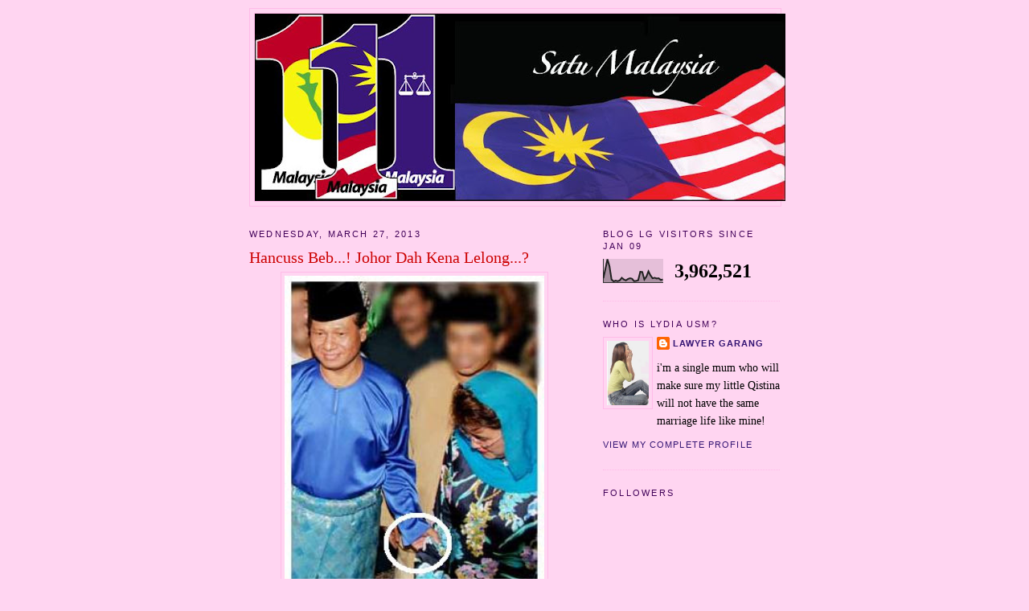

--- FILE ---
content_type: text/html; charset=UTF-8
request_url: https://lydiausm72.blogspot.com/2013/03/hancuss-beb-johor-dah-kena-lelong.html
body_size: 25482
content:
<!DOCTYPE html>
<html dir='ltr' xmlns='http://www.w3.org/1999/xhtml' xmlns:b='http://www.google.com/2005/gml/b' xmlns:data='http://www.google.com/2005/gml/data' xmlns:expr='http://www.google.com/2005/gml/expr'>
<head>
<link href='https://www.blogger.com/static/v1/widgets/2944754296-widget_css_bundle.css' rel='stylesheet' type='text/css'/>
<meta content='text/html; charset=UTF-8' http-equiv='Content-Type'/>
<meta content='blogger' name='generator'/>
<link href='https://lydiausm72.blogspot.com/favicon.ico' rel='icon' type='image/x-icon'/>
<link href='http://lydiausm72.blogspot.com/2013/03/hancuss-beb-johor-dah-kena-lelong.html' rel='canonical'/>
<link rel="alternate" type="application/atom+xml" title="Tulisan Blog Lawyer Garang - Atom" href="https://lydiausm72.blogspot.com/feeds/posts/default" />
<link rel="alternate" type="application/rss+xml" title="Tulisan Blog Lawyer Garang - RSS" href="https://lydiausm72.blogspot.com/feeds/posts/default?alt=rss" />
<link rel="service.post" type="application/atom+xml" title="Tulisan Blog Lawyer Garang - Atom" href="https://www.blogger.com/feeds/1248474005650796676/posts/default" />

<link rel="alternate" type="application/atom+xml" title="Tulisan Blog Lawyer Garang - Atom" href="https://lydiausm72.blogspot.com/feeds/625753158016030689/comments/default" />
<!--Can't find substitution for tag [blog.ieCssRetrofitLinks]-->
<link href='https://blogger.googleusercontent.com/img/b/R29vZ2xl/AVvXsEg933s0m_FViWpWi0lB9Z4HOv4JPKDPoPWChV3-LhKIulMsv_-4vALEzCexPn_6RQsXYpC4dUM5NrT_KCPGCZb8W1fW5xSIXQ_z8i4E68wZ-F55Y4NXtE-Qgh0A1ApkHNzZ-HodOPtndPGA/s400/ghani+osman+2.JPG' rel='image_src'/>
<meta content='http://lydiausm72.blogspot.com/2013/03/hancuss-beb-johor-dah-kena-lelong.html' property='og:url'/>
<meta content='Hancuss Beb...! Johor Dah Kena Lelong...?' property='og:title'/>
<meta content='   Benarkah pembangkang boleh rampas kerajaan negeri Johor pada Pru 13 nanti...? Sila klik SINI  ' property='og:description'/>
<meta content='https://blogger.googleusercontent.com/img/b/R29vZ2xl/AVvXsEg933s0m_FViWpWi0lB9Z4HOv4JPKDPoPWChV3-LhKIulMsv_-4vALEzCexPn_6RQsXYpC4dUM5NrT_KCPGCZb8W1fW5xSIXQ_z8i4E68wZ-F55Y4NXtE-Qgh0A1ApkHNzZ-HodOPtndPGA/w1200-h630-p-k-no-nu/ghani+osman+2.JPG' property='og:image'/>
<title>Tulisan Blog Lawyer Garang: Hancuss Beb...! Johor Dah Kena Lelong...?</title>
<style id='page-skin-1' type='text/css'><!--
/*
-----------------------------------------------
Blogger Template Style
Name:     Minima
Date:     26 Feb 2004
Updated by: Blogger Team
----------------------------------------------- */
#navbar-iframe {display: none !important;}
/* Variable definitions
====================
<Variable name="bgcolor" description="Page Background Color"
type="color" default="#fff">
<Variable name="textcolor" description="Text Color"
type="color" default="#333">
<Variable name="linkcolor" description="Link Color"
type="color" default="#58a">
<Variable name="pagetitlecolor" description="Blog Title Color"
type="color" default="#666">
<Variable name="descriptioncolor" description="Blog Description Color"
type="color" default="#999">
<Variable name="titlecolor" description="Post Title Color"
type="color" default="#c60">
<Variable name="bordercolor" description="Border Color"
type="color" default="#ccc">
<Variable name="sidebarcolor" description="Sidebar Title Color"
type="color" default="#999">
<Variable name="sidebartextcolor" description="Sidebar Text Color"
type="color" default="#666">
<Variable name="visitedlinkcolor" description="Visited Link Color"
type="color" default="#999">
<Variable name="bodyfont" description="Text Font"
type="font" default="normal normal 100% Georgia, Serif">
<Variable name="headerfont" description="Sidebar Title Font"
type="font"
default="normal normal 78% 'Trebuchet MS',Trebuchet,Arial,Verdana,Sans-serif">
<Variable name="pagetitlefont" description="Blog Title Font"
type="font"
default="normal normal 200% Georgia, Serif">
<Variable name="descriptionfont" description="Blog Description Font"
type="font"
default="normal normal 78% 'Trebuchet MS', Trebuchet, Arial, Verdana, Sans-serif">
<Variable name="postfooterfont" description="Post Footer Font"
type="font"
default="normal normal 78% 'Trebuchet MS', Trebuchet, Arial, Verdana, Sans-serif">
<Variable name="startSide" description="Side where text starts in blog language"
type="automatic" default="left">
<Variable name="endSide" description="Side where text ends in blog language"
type="automatic" default="right">
*/
/* Use this with templates/template-twocol.html */
body {
background:#ffd5f1;
margin:0;
color:#003366;
font:x-small Georgia Serif;
font-size/* */:/**/small;
font-size: /**/small;
text-align: center;
}
a:link {
color:#341473;
text-decoration:none;
}
a:visited {
color:#1B703A;
text-decoration:none;
}
a:hover {
color:#cc0000;
text-decoration:underline;
}
a img {
border-width:0;
}
/* Header
-----------------------------------------------
*/
#header-wrapper {
width:660px;
margin:0 auto 10px;
border:1px solid #FFBBE8;
}
#header-inner {
background-position: center;
margin-left: auto;
margin-right: auto;
}
#header {
margin: 5px;
border: 1px solid #FFBBE8;
text-align: center;
color:#666666;
}
#header h1 {
margin:5px 5px 0;
padding:15px 20px .25em;
line-height:1.2em;
text-transform:uppercase;
letter-spacing:.2em;
font: normal normal 200% Georgia, Serif;
}
#header a {
color:#666666;
text-decoration:none;
}
#header a:hover {
color:#666666;
}
#header .description {
margin:0 5px 5px;
padding:0 20px 15px;
max-width:700px;
text-transform:uppercase;
letter-spacing:.2em;
line-height: 1.4em;
font: normal normal 78% 'Trebuchet MS', Trebuchet, Arial, Verdana, Sans-serif;
color: #4c4c4c;
}
#header img {
margin-left: auto;
margin-right: auto;
}
/* Outer-Wrapper
----------------------------------------------- */
#outer-wrapper {
width: 660px;
margin:0 auto;
padding:10px;
text-align:left;
font: normal normal 110% Georgia, Serif;
}
#main-wrapper {
width: 410px;
float: left;
word-wrap: break-word; /* fix for long text breaking sidebar float in IE */
overflow: hidden;     /* fix for long non-text content breaking IE sidebar float */
}
#sidebar-wrapper {
width: 220px;
float: right;
word-wrap: break-word; /* fix for long text breaking sidebar float in IE */
overflow: hidden;      /* fix for long non-text content breaking IE sidebar float */
}
/* Headings
----------------------------------------------- */
h2 {
margin:1.5em 0 .75em;
font:normal normal 78% 'Trebuchet MS',Trebuchet,Arial,Verdana,Sans-serif;
line-height: 1.4em;
text-transform:uppercase;
letter-spacing:.2em;
color:#400058;
}
/* Posts
-----------------------------------------------
*/
h2.date-header {
margin:1.5em 0 .5em;
}
.post {
margin:.5em 0 1.5em;
border-bottom:1px dotted #FFBBE8;
padding-bottom:1.5em;
}
.post h3 {
margin:.25em 0 0;
padding:0 0 4px;
font-size:140%;
font-weight:normal;
line-height:1.4em;
color:#cc0000;
}
.post h3 a, .post h3 a:visited, .post h3 strong {
display:block;
text-decoration:none;
color:#cc0000;
font-weight:normal;
}
.post h3 strong, .post h3 a:hover {
color:#003366;
}
.post-body {
margin:0 0 .75em;
line-height:1.6em;
}
.post-body blockquote {
line-height:1.3em;
}
.post-footer {
margin: .75em 0;
color:#400058;
text-transform:uppercase;
letter-spacing:.1em;
font: normal normal 78% 'Trebuchet MS', Trebuchet, Arial, Verdana, Sans-serif;
line-height: 1.4em;
}
.comment-link {
margin-left:.6em;
}
.post img {
padding:4px;
border:1px solid #FFBBE8;
}
.post blockquote {
margin:1em 20px;
}
.post blockquote p {
margin:.75em 0;
}
/* Comments
----------------------------------------------- */
#comments h4 {
margin:1em 0;
font-weight: bold;
line-height: 1.4em;
text-transform:uppercase;
letter-spacing:.2em;
color: #400058;
}
#comments-block {
margin:1em 0 1.5em;
line-height:1.6em;
}
#comments-block .comment-author {
margin:.5em 0;
}
#comments-block .comment-body {
margin:.25em 0 0;
}
#comments-block .comment-footer {
margin:-.25em 0 2em;
line-height: 1.4em;
text-transform:uppercase;
letter-spacing:.1em;
}
#comments-block .comment-body p {
margin:0 0 .75em;
}
.deleted-comment {
font-style:italic;
color:gray;
}
#blog-pager-newer-link {
float: left;
}
#blog-pager-older-link {
float: right;
}
#blog-pager {
text-align: center;
}
.feed-links {
clear: both;
line-height: 2.5em;
}
/* Sidebar Content
----------------------------------------------- */
.sidebar {
color: #000000;
line-height: 1.5em;
}
.sidebar ul {
list-style:none;
margin:0 0 0;
padding:0 0 0;
}
.sidebar li {
margin:0;
padding-top:0;
padding-right:0;
padding-bottom:.25em;
padding-left:15px;
text-indent:-15px;
line-height:1.5em;
}
.sidebar .widget, .main .widget {
border-bottom:1px dotted #FFBBE8;
margin:0 0 1.5em;
padding:0 0 1.5em;
}
.main .Blog {
border-bottom-width: 0;
}
/* Profile
----------------------------------------------- */
.profile-img {
float: left;
margin-top: 0;
margin-right: 5px;
margin-bottom: 5px;
margin-left: 0;
padding: 4px;
border: 1px solid #FFBBE8;
}
.profile-data {
margin:0;
text-transform:uppercase;
letter-spacing:.1em;
font: normal normal 78% 'Trebuchet MS', Trebuchet, Arial, Verdana, Sans-serif;
color: #400058;
font-weight: bold;
line-height: 1.6em;
}
.profile-datablock {
margin:.5em 0 .5em;
}
.profile-textblock {
margin: 0.5em 0;
line-height: 1.6em;
}
.profile-link {
font: normal normal 78% 'Trebuchet MS', Trebuchet, Arial, Verdana, Sans-serif;
text-transform: uppercase;
letter-spacing: .1em;
}
/* Footer
----------------------------------------------- */
#footer {
width:660px;
clear:both;
margin:0 auto;
padding-top:15px;
line-height: 1.6em;
text-transform:uppercase;
letter-spacing:.1em;
text-align: center;
}

--></style>
<link href='https://www.blogger.com/dyn-css/authorization.css?targetBlogID=1248474005650796676&amp;zx=e54b662e-5e25-43c0-ad5e-ed0f3d492daf' media='none' onload='if(media!=&#39;all&#39;)media=&#39;all&#39;' rel='stylesheet'/><noscript><link href='https://www.blogger.com/dyn-css/authorization.css?targetBlogID=1248474005650796676&amp;zx=e54b662e-5e25-43c0-ad5e-ed0f3d492daf' rel='stylesheet'/></noscript>
<meta name='google-adsense-platform-account' content='ca-host-pub-1556223355139109'/>
<meta name='google-adsense-platform-domain' content='blogspot.com'/>

</head>
<body>
<div class='navbar section' id='navbar'><div class='widget Navbar' data-version='1' id='Navbar1'><script type="text/javascript">
    function setAttributeOnload(object, attribute, val) {
      if(window.addEventListener) {
        window.addEventListener('load',
          function(){ object[attribute] = val; }, false);
      } else {
        window.attachEvent('onload', function(){ object[attribute] = val; });
      }
    }
  </script>
<div id="navbar-iframe-container"></div>
<script type="text/javascript" src="https://apis.google.com/js/platform.js"></script>
<script type="text/javascript">
      gapi.load("gapi.iframes:gapi.iframes.style.bubble", function() {
        if (gapi.iframes && gapi.iframes.getContext) {
          gapi.iframes.getContext().openChild({
              url: 'https://www.blogger.com/navbar/1248474005650796676?po\x3d625753158016030689\x26origin\x3dhttps://lydiausm72.blogspot.com',
              where: document.getElementById("navbar-iframe-container"),
              id: "navbar-iframe"
          });
        }
      });
    </script><script type="text/javascript">
(function() {
var script = document.createElement('script');
script.type = 'text/javascript';
script.src = '//pagead2.googlesyndication.com/pagead/js/google_top_exp.js';
var head = document.getElementsByTagName('head')[0];
if (head) {
head.appendChild(script);
}})();
</script>
</div></div>
<div id='outer-wrapper'><div id='wrap2'>
<!-- skip links for text browsers -->
<span id='skiplinks' style='display:none;'>
<a href='#main'>skip to main </a> |
      <a href='#sidebar'>skip to sidebar</a>
</span>
<div id='header-wrapper'>
<div class='header section' id='header'><div class='widget Header' data-version='1' id='Header1'>
<div id='header-inner'>
<a href='https://lydiausm72.blogspot.com/' style='display: block'>
<img alt='Tulisan Blog Lawyer Garang' height='233px; ' id='Header1_headerimg' src='https://blogger.googleusercontent.com/img/b/R29vZ2xl/AVvXsEgCGGsBBviNqNK4OSvKC7g7ypgI5xm-YWI_g8fnWIog73_06yi8WTA0_8HvVOfLEPwKX4LTehge0fomkR_zKGywslNVLBAz5bm9g0I9wlrhaCV3vVJPg6gse6T-F8sNCt09AX1dftp36OmZ/s660/blog+lawyer+garang.JPG' style='display: block' width='660px; '/>
</a>
</div>
</div></div>
</div>
<div id='content-wrapper'>
<div id='crosscol-wrapper' style='text-align:center'>
<div class='crosscol no-items section' id='crosscol'></div>
</div>
<div id='main-wrapper'>
<div class='main section' id='main'><div class='widget Blog' data-version='1' id='Blog1'>
<div class='blog-posts hfeed'>

          <div class="date-outer">
        
<h2 class='date-header'><span>Wednesday, March 27, 2013</span></h2>

          <div class="date-posts">
        
<div class='post-outer'>
<div class='post hentry uncustomized-post-template' itemprop='blogPost' itemscope='itemscope' itemtype='http://schema.org/BlogPosting'>
<meta content='https://blogger.googleusercontent.com/img/b/R29vZ2xl/AVvXsEg933s0m_FViWpWi0lB9Z4HOv4JPKDPoPWChV3-LhKIulMsv_-4vALEzCexPn_6RQsXYpC4dUM5NrT_KCPGCZb8W1fW5xSIXQ_z8i4E68wZ-F55Y4NXtE-Qgh0A1ApkHNzZ-HodOPtndPGA/s400/ghani+osman+2.JPG' itemprop='image_url'/>
<meta content='1248474005650796676' itemprop='blogId'/>
<meta content='625753158016030689' itemprop='postId'/>
<a name='625753158016030689'></a>
<h3 class='post-title entry-title' itemprop='name'>
Hancuss Beb...! Johor Dah Kena Lelong...?
</h3>
<div class='post-header'>
<div class='post-header-line-1'></div>
</div>
<div class='post-body entry-content' id='post-body-625753158016030689' itemprop='description articleBody'>
<div class="separator" style="clear: both; text-align: center;">
<a href="https://blogger.googleusercontent.com/img/b/R29vZ2xl/AVvXsEg933s0m_FViWpWi0lB9Z4HOv4JPKDPoPWChV3-LhKIulMsv_-4vALEzCexPn_6RQsXYpC4dUM5NrT_KCPGCZb8W1fW5xSIXQ_z8i4E68wZ-F55Y4NXtE-Qgh0A1ApkHNzZ-HodOPtndPGA/s1600/ghani+osman+2.JPG" imageanchor="1" style="margin-left: 1em; margin-right: 1em;"><img border="0" height="400" src="https://blogger.googleusercontent.com/img/b/R29vZ2xl/AVvXsEg933s0m_FViWpWi0lB9Z4HOv4JPKDPoPWChV3-LhKIulMsv_-4vALEzCexPn_6RQsXYpC4dUM5NrT_KCPGCZb8W1fW5xSIXQ_z8i4E68wZ-F55Y4NXtE-Qgh0A1ApkHNzZ-HodOPtndPGA/s400/ghani+osman+2.JPG" width="323" /></a></div>
<div style="text-align: justify;">
<b><span style="font-family: &quot;Trebuchet MS&quot;,sans-serif;">Benarkah pembangkang boleh rampas kerajaan negeri Johor pada Pru 13 nanti...? Sila klik <a href="http://medan-info-kita.blogspot.com/2013/03/jutawan-besar-lim-kang-hoo-akan-jadi.html">SINI</a></span></b></div>
<div style='clear: both;'></div>
</div>
<div class='post-footer'>
<div class='post-footer-line post-footer-line-1'>
<span class='post-author vcard'>
Posted by
<span class='fn' itemprop='author' itemscope='itemscope' itemtype='http://schema.org/Person'>
<meta content='https://www.blogger.com/profile/10217235149615788043' itemprop='url'/>
<a class='g-profile' href='https://www.blogger.com/profile/10217235149615788043' rel='author' title='author profile'>
<span itemprop='name'>Lawyer Garang</span>
</a>
</span>
</span>
<span class='post-timestamp'>
at
<meta content='http://lydiausm72.blogspot.com/2013/03/hancuss-beb-johor-dah-kena-lelong.html' itemprop='url'/>
<a class='timestamp-link' href='https://lydiausm72.blogspot.com/2013/03/hancuss-beb-johor-dah-kena-lelong.html' rel='bookmark' title='permanent link'><abbr class='published' itemprop='datePublished' title='2013-03-27T09:15:00+08:00'>9:15&#8239;AM</abbr></a>
</span>
<span class='post-comment-link'>
</span>
<span class='post-icons'>
<span class='item-action'>
<a href='https://www.blogger.com/email-post/1248474005650796676/625753158016030689' title='Email Post'>
<img alt='' class='icon-action' height='13' src='https://resources.blogblog.com/img/icon18_email.gif' width='18'/>
</a>
</span>
<span class='item-control blog-admin pid-1034167815'>
<a href='https://www.blogger.com/post-edit.g?blogID=1248474005650796676&postID=625753158016030689&from=pencil' title='Edit Post'>
<img alt='' class='icon-action' height='18' src='https://resources.blogblog.com/img/icon18_edit_allbkg.gif' width='18'/>
</a>
</span>
</span>
<div class='post-share-buttons goog-inline-block'>
</div>
</div>
<div class='post-footer-line post-footer-line-2'>
<span class='post-labels'>
</span>
</div>
<div class='post-footer-line post-footer-line-3'>
<span class='post-location'>
</span>
</div>
</div>
</div>
<div class='comments' id='comments'>
<a name='comments'></a>
<h4>No comments:</h4>
<div id='Blog1_comments-block-wrapper'>
<dl class='avatar-comment-indent' id='comments-block'>
</dl>
</div>
<p class='comment-footer'>
<div class='comment-form'>
<a name='comment-form'></a>
<h4 id='comment-post-message'>Post a Comment</h4>
<p>
</p>
<a href='https://www.blogger.com/comment/frame/1248474005650796676?po=625753158016030689&hl=en&saa=85391&origin=https://lydiausm72.blogspot.com' id='comment-editor-src'></a>
<iframe allowtransparency='true' class='blogger-iframe-colorize blogger-comment-from-post' frameborder='0' height='410px' id='comment-editor' name='comment-editor' src='' width='100%'></iframe>
<script src='https://www.blogger.com/static/v1/jsbin/2830521187-comment_from_post_iframe.js' type='text/javascript'></script>
<script type='text/javascript'>
      BLOG_CMT_createIframe('https://www.blogger.com/rpc_relay.html');
    </script>
</div>
</p>
</div>
</div>

        </div></div>
      
</div>
<div class='blog-pager' id='blog-pager'>
<span id='blog-pager-newer-link'>
<a class='blog-pager-newer-link' href='https://lydiausm72.blogspot.com/2013/03/kantoi-beb-video-klip-saharudin-hamid.html' id='Blog1_blog-pager-newer-link' title='Newer Post'>Newer Post</a>
</span>
<span id='blog-pager-older-link'>
<a class='blog-pager-older-link' href='https://lydiausm72.blogspot.com/2013/03/muka-izzah-mencuka-macam-sial-sewaktu.html' id='Blog1_blog-pager-older-link' title='Older Post'>Older Post</a>
</span>
<a class='home-link' href='https://lydiausm72.blogspot.com/'>Home</a>
</div>
<div class='clear'></div>
<div class='post-feeds'>
<div class='feed-links'>
Subscribe to:
<a class='feed-link' href='https://lydiausm72.blogspot.com/feeds/625753158016030689/comments/default' target='_blank' type='application/atom+xml'>Post Comments (Atom)</a>
</div>
</div>
</div></div>
</div>
<div id='sidebar-wrapper'>
<div class='sidebar section' id='sidebar'><div class='widget Stats' data-version='1' id='Stats1'>
<h2>Blog LG Visitors Since Jan 09</h2>
<div class='widget-content'>
<div id='Stats1_content' style='display: none;'>
<script src='https://www.gstatic.com/charts/loader.js' type='text/javascript'></script>
<span id='Stats1_sparklinespan' style='display:inline-block; width:75px; height:30px'></span>
<span class='counter-wrapper text-counter-wrapper' id='Stats1_totalCount'>
</span>
<div class='clear'></div>
</div>
</div>
</div><div class='widget Profile' data-version='1' id='Profile2'>
<h2>Who Is Lydia USM?</h2>
<div class='widget-content'>
<a href='https://www.blogger.com/profile/10217235149615788043'><img alt='My photo' class='profile-img' height='80' src='//blogger.googleusercontent.com/img/b/R29vZ2xl/AVvXsEikl2kJu5jOiEpibZZlAIlnr8s4THZ3C9Qx9IEmiKgTYcrUWRirEPtkIXDUFxWE8WcZI86uCYEJ_LlUfZkT5glAvsgKSyy4m4YBjXELYtm2C18Z_D9dlwpkCBAWWjTg4FE/s220/kak.JPG' width='52'/></a>
<dl class='profile-datablock'>
<dt class='profile-data'>
<a class='profile-name-link g-profile' href='https://www.blogger.com/profile/10217235149615788043' rel='author' style='background-image: url(//www.blogger.com/img/logo-16.png);'>
Lawyer Garang
</a>
</dt>
<dd class='profile-textblock'>i'm a single mum who will make sure my little Qistina will not have the same marriage life like mine!</dd>
</dl>
<a class='profile-link' href='https://www.blogger.com/profile/10217235149615788043' rel='author'>View my complete profile</a>
<div class='clear'></div>
</div>
</div><div class='widget Followers' data-version='1' id='Followers2'>
<h2 class='title'>Followers</h2>
<div class='widget-content'>
<div id='Followers2-wrapper'>
<div style='margin-right:2px;'>
<div><script type="text/javascript" src="https://apis.google.com/js/platform.js"></script>
<div id="followers-iframe-container"></div>
<script type="text/javascript">
    window.followersIframe = null;
    function followersIframeOpen(url) {
      gapi.load("gapi.iframes", function() {
        if (gapi.iframes && gapi.iframes.getContext) {
          window.followersIframe = gapi.iframes.getContext().openChild({
            url: url,
            where: document.getElementById("followers-iframe-container"),
            messageHandlersFilter: gapi.iframes.CROSS_ORIGIN_IFRAMES_FILTER,
            messageHandlers: {
              '_ready': function(obj) {
                window.followersIframe.getIframeEl().height = obj.height;
              },
              'reset': function() {
                window.followersIframe.close();
                followersIframeOpen("https://www.blogger.com/followers/frame/1248474005650796676?colors\x3dCgt0cmFuc3BhcmVudBILdHJhbnNwYXJlbnQaByMwMDAwMDAiByMzNDE0NzMqByNmZmQ1ZjEyByNjYzAwMDA6ByMwMDAwMDBCByMzNDE0NzNKByM0YzRjNGNSByMzNDE0NzNaC3RyYW5zcGFyZW50\x26pageSize\x3d21\x26hl\x3den\x26origin\x3dhttps://lydiausm72.blogspot.com");
              },
              'open': function(url) {
                window.followersIframe.close();
                followersIframeOpen(url);
              }
            }
          });
        }
      });
    }
    followersIframeOpen("https://www.blogger.com/followers/frame/1248474005650796676?colors\x3dCgt0cmFuc3BhcmVudBILdHJhbnNwYXJlbnQaByMwMDAwMDAiByMzNDE0NzMqByNmZmQ1ZjEyByNjYzAwMDA6ByMwMDAwMDBCByMzNDE0NzNKByM0YzRjNGNSByMzNDE0NzNaC3RyYW5zcGFyZW50\x26pageSize\x3d21\x26hl\x3den\x26origin\x3dhttps://lydiausm72.blogspot.com");
  </script></div>
</div>
</div>
<div class='clear'></div>
</div>
</div><div class='widget Image' data-version='1' id='Image10'>
<h2>Dimulakan Dengan...</h2>
<div class='widget-content'>
<img alt='Dimulakan Dengan...' height='178' id='Image10_img' src='https://blogger.googleusercontent.com/img/b/R29vZ2xl/AVvXsEio500XOpeC5VGjjcna3cyGLgmvOjPvFUKIjV8-U_DGm8iRj9yllt0e9IPR13zcmleZNmaqaPSBWv6Y65SiTXzbEWloBlrfuFY88iTvZnXzrnstb48Wc-3IbEWWPb4B_XhdhvsSzOvuZMY/s1600-r/bismillah_khat1.jpg' width='210'/>
<br/>
</div>
<div class='clear'></div>
</div><div class='widget LinkList' data-version='1' id='LinkList1'>
<h2>MESTI BACA..!!</h2>
<div class='widget-content'>
<ul>
<li><a href='http://www.mykmu.net/'>my KMU</a></li>
</ul>
<div class='clear'></div>
</div>
</div><div class='widget PopularPosts' data-version='1' id='PopularPosts1'>
<h2>LG Most Popular Post Of The Week...</h2>
<div class='widget-content popular-posts'>
<ul>
<li>
<div class='item-thumbnail-only'>
<div class='item-thumbnail'>
<a href='https://lydiausm72.blogspot.com/2013/03/suami-nurul-izzah-tangkap-bengang-bila.html' target='_blank'>
<img alt='' border='0' src='https://blogger.googleusercontent.com/img/b/R29vZ2xl/AVvXsEhgPGu4MDI30mOzr7WkSgtkbczojye-jCZtMYKxXL1jc8L6_20Bnetc-vsubKx3ho9Sqbs6DYRc1BxzkaCf4GiLxukYg56JFO36HVo8ZRzS4Z-Sx-WYwVIiFTP8-5k5GUwdxTF2qtNNXaaX/w72-h72-p-k-no-nu/nurul+izzah+anwar.JPG'/>
</a>
</div>
<div class='item-title'><a href='https://lydiausm72.blogspot.com/2013/03/suami-nurul-izzah-tangkap-bengang-bila.html'>Suami Nurul Izzah Tangkap Bengang Bila Video Lucah Isterinya Dah Mula Tersebar...</a></div>
</div>
<div style='clear: both;'></div>
</li>
<li>
<div class='item-thumbnail-only'>
<div class='item-thumbnail'>
<a href='https://lydiausm72.blogspot.com/2012/03/video-klip-tan-sri-khalid-kata-dato-noh.html' target='_blank'>
<img alt='' border='0' src='https://blogger.googleusercontent.com/img/b/R29vZ2xl/AVvXsEho2SVS_8CRXlq5E6uktMFqEG90CEYuzAEbJXiO5D-m7Dj-WHuY_ZDYb-QllItn5plz2jO7yWEQqFMz4KvEMLOsgULeGMSXVrSdEm1knI_piLIzeTnn1OFAUiOj0XM1VArDg2VuiFlA1WuB/w72-h72-p-k-no-nu/khalid+gagap+8.JPG'/>
</a>
</div>
<div class='item-title'><a href='https://lydiausm72.blogspot.com/2012/03/video-klip-tan-sri-khalid-kata-dato-noh.html'>Video Klip Tan Sri Khalid Kata Dato Noh Omar Menteri Kangaroo....!!</a></div>
</div>
<div style='clear: both;'></div>
</li>
<li>
<div class='item-thumbnail-only'>
<div class='item-thumbnail'>
<a href='https://lydiausm72.blogspot.com/2011/07/alhamdulillah-20-ahli-pas-sempat.html' target='_blank'>
<img alt='' border='0' src='https://blogger.googleusercontent.com/img/b/R29vZ2xl/AVvXsEgF8h9yrH0qcdxFCebYWxui5AyqTp3itkA2VCr7NrryKN-v0RyR5aur6oK3i-uArdbXU0UDAUccMDWQ4eUJY1VAbte9XrAT3XJ0VNWQFCt59JjSpBjMxZ5-eZJISvhBVVc7J8EDrw_boUpV/w72-h72-p-k-no-nu/hajah+ambiga.jpg'/>
</a>
</div>
<div class='item-title'><a href='https://lydiausm72.blogspot.com/2011/07/alhamdulillah-20-ahli-pas-sempat.html'>Alhamdulillah&#8230;, 20 Ahli Pas Sempat Bertaubat!!</a></div>
</div>
<div style='clear: both;'></div>
</li>
<li>
<div class='item-thumbnail-only'>
<div class='item-thumbnail'>
<a href='https://lydiausm72.blogspot.com/2012/11/tahniah-pehin-seri-taib-mahmud-ketua.html' target='_blank'>
<img alt='' border='0' src='//4.bp.blogspot.com/-iH1yH0X4n8I/UJJAROMRwOI/AAAAAAAAas4/Q1BXfoq6F9w/w72-h72-p-k-no-nu/pehin+seri+taib+mahmud+2.JPG'/>
</a>
</div>
<div class='item-title'><a href='https://lydiausm72.blogspot.com/2012/11/tahniah-pehin-seri-taib-mahmud-ketua.html'>Tahniah Pehin Seri Taib Mahmud Ketua Menteri Sarawak....</a></div>
</div>
<div style='clear: both;'></div>
</li>
<li>
<div class='item-thumbnail-only'>
<div class='item-thumbnail'>
<a href='https://lydiausm72.blogspot.com/2010/10/latest-info-rahman-palil-suruh.html' target='_blank'>
<img alt='' border='0' src='https://blogger.googleusercontent.com/img/b/R29vZ2xl/AVvXsEhQXk54t-Lz4w_zc_JiiVmvQlVFe95E4ejCxWplBwZLZSd8Z8Sd1Ul53ekCXzWXpjPPkKA1qHg7pTfBPXl8EaySmdIwrVqZAvIIpa964-w758g7sBQbRIWVaAkrnQdcs47I25fyYzviOvk/w72-h72-p-k-no-nu/palsosi.JPG'/>
</a>
</div>
<div class='item-title'><a href='https://lydiausm72.blogspot.com/2010/10/latest-info-rahman-palil-suruh.html'>Latest Info!! Benarkah Rahman Palil Suruh Secretary Call Yb Kapar Jangan Dedahkan Dokumen Tanah Dengan Sosilawati...?</a></div>
</div>
<div style='clear: both;'></div>
</li>
<li>
<div class='item-thumbnail-only'>
<div class='item-thumbnail'>
<a href='https://lydiausm72.blogspot.com/2011/04/wow-video-sex-anwar-ibrahim-part-2.html' target='_blank'>
<img alt='' border='0' src='https://blogger.googleusercontent.com/img/b/R29vZ2xl/AVvXsEiNToOEszvJNQFxJn4KUP3n5SKnjWP0fyUKXjcjy6v83vwR0s1GDEgwwEOS_eswYLYkM81qrnaYSgJDUt-kJ0ecT8suFiTsxxTDwLvOH7cuCaG5Fj_UoidfcvFk0KlocIEDVzuTNCPChBs/w72-h72-p-k-no-nu/00anwarseks.jpg'/>
</a>
</div>
<div class='item-title'><a href='https://lydiausm72.blogspot.com/2011/04/wow-video-sex-anwar-ibrahim-part-2.html'>WOW! Video Sex Anwar Ibrahim Part 2.... Cepat Tengok!</a></div>
</div>
<div style='clear: both;'></div>
</li>
<li>
<div class='item-thumbnail-only'>
<div class='item-thumbnail'>
<a href='https://lydiausm72.blogspot.com/2013/01/fatwa-seleweng-hadii-kini-makan-diri.html' target='_blank'>
<img alt='' border='0' src='https://blogger.googleusercontent.com/img/b/R29vZ2xl/AVvXsEhxrlLfNOGYmRuFDGm50RQDlohthzzEtvfqV3v7MF4h-tS8l52CMF1VOReIF16dvQelRJk1Od2lNHXOnkelh6J1zRYllGoj-6EzTlD3nGTMNURFBgb0eF0Wmp9cclCXdulv_aj7nmciCDwP/w72-h72-p-k-no-nu/Dato&#39;+Dr%5B1%5D.+Haron+Din+1.jpg'/>
</a>
</div>
<div class='item-title'><a href='https://lydiausm72.blogspot.com/2013/01/fatwa-seleweng-hadii-kini-makan-diri.html'>FATWA Seleweng Hadi Kini Makan Diri...</a></div>
</div>
<div style='clear: both;'></div>
</li>
</ul>
<div class='clear'></div>
</div>
</div><div class='widget BlogList' data-version='1' id='BlogList1'>
<h2 class='title'>My Bloggers Frenz..!</h2>
<div class='widget-content'>
<div class='blog-list-container' id='BlogList1_container'>
<ul id='BlogList1_blogs'>
<li style='display: block;'>
<div class='blog-icon'>
</div>
<div class='blog-content'>
<div class='blog-title'>
<a href='http://www.rockybru.com.my/' target='_blank'>
rocky's bru</a>
</div>
<div class='item-content'>
<span class='item-title'>
<a href='http://www.rockybru.com.my/2026/01/cocky-aussie-hrd-gets-humbled.html' target='_blank'>
Cocky Aussie &#8220;HRD&#8221; gets humbled
</a>
</span>
<div class='item-time'>
5 days ago
</div>
</div>
</div>
<div style='clear: both;'></div>
</li>
<li style='display: block;'>
<div class='blog-icon'>
</div>
<div class='blog-content'>
<div class='blog-title'>
<a href='http://1peluru.blogspot.com/' target='_blank'>
tinggalkan satu peluru!</a>
</div>
<div class='item-content'>
<span class='item-title'>
<a href='http://1peluru.blogspot.com/2025/11/email-lists-100-valid-any-country-in.html' target='_blank'>
Email lists 100% VALID - Any country in the world
</a>
</span>
<div class='item-time'>
2 months ago
</div>
</div>
</div>
<div style='clear: both;'></div>
</li>
<li style='display: block;'>
<div class='blog-icon'>
</div>
<div class='blog-content'>
<div class='blog-title'>
<a href='http://novandri.blogspot.com/' target='_blank'>
MINDA INTELEK MELAYU</a>
</div>
<div class='item-content'>
<div class='item-thumbnail'>
<a href='http://novandri.blogspot.com/' target='_blank'>
<img alt='' border='0' height='72' src='https://blogger.googleusercontent.com/img/b/R29vZ2xl/AVvXsEjH-Gx4hFvVaf8fWwK4H53QNTmqXyvt_ouhVmQEoqkaWPp8dIh4lR9t_jsgeqKRIl-udVgb9nhSDr5ZJ7tgYcC0xS7k2E2aOe74jGdLqUp_f_19qpHpg-0YmfJhgoMYRmF3SmzzLKerSVQKuIzcWwVqdDytkRvyzIcvIPUuky7SflbFmpiwL9vmaskgc8XQ/s72-c/1001557732.jpg' width='72'/>
</a>
</div>
<span class='item-title'>
<a href='http://novandri.blogspot.com/2006/04/buli-masaalah-disiplin-pelajar.html' target='_blank'>
Buli & Masaalah Disiplin Pelajar : Cara Penyelesaian
</a>
</span>
<div class='item-time'>
3 months ago
</div>
</div>
</div>
<div style='clear: both;'></div>
</li>
<li style='display: block;'>
<div class='blog-icon'>
</div>
<div class='blog-content'>
<div class='blog-title'>
<a href='http://kedahkekl.blogspot.com/' target='_blank'>
Kedah Ke KL</a>
</div>
<div class='item-content'>
<div class='item-thumbnail'>
<a href='http://kedahkekl.blogspot.com/' target='_blank'>
<img alt='' border='0' height='72' src='https://blogger.googleusercontent.com/img/b/R29vZ2xl/AVvXsEgCg4FqhfnEb4LY7PKEbpYWc0eUMpvUZavVT4L7HYao3AST4VEod4d6v6EGj52B2-t9cn8p86Bd8vkHX2fRb-hFXuNEcHmLRNgbEm1d_7B1J51u48zpCjrjXll2DzrO7s4WCjA0AJLOl3hO_YGEucmqqpHWEsdFdwmPMx5OaIW9BCgY2IYPnHBexfDJmGo/s72-w400-h233-c/Tun-Dr-Mahathir-Mohamad.png' width='72'/>
</a>
</div>
<span class='item-title'>
<a href='http://kedahkekl.blogspot.com/2025/08/bila-tun-mahathir-sentuh-bab-double.html' target='_blank'>
Bila Tun Mahathir buat lawak "double meaning"
</a>
</span>
<div class='item-time'>
4 months ago
</div>
</div>
</div>
<div style='clear: both;'></div>
</li>
<li style='display: block;'>
<div class='blog-icon'>
</div>
<div class='blog-content'>
<div class='blog-title'>
<a href='https://darulehsantoday.blogspot.com/' target='_blank'>
Darul Ehsan Today</a>
</div>
<div class='item-content'>
<div class='item-thumbnail'>
<a href='https://darulehsantoday.blogspot.com/' target='_blank'>
<img alt='' border='0' height='72' src='https://blogger.googleusercontent.com/img/b/R29vZ2xl/AVvXsEhGdHQ8kULjzhXs4nDrLM4fTqJCpfssuFuCq0WaJPrWj3JLcQwweGUCiarl6MhUhH0u_O_w98cIpPjAMdCVgjB5CtjJdKv1tvoLdwVzcHhSNMCKc771EGrgF3r5hnjRRwp6ixSIhAx1u_EsSue7QHQnhSCXq4Oxs5zuBYuKxc3HJWE-qbzFt-Wx7jLZcAxn/s72-w640-h426-c/bhsumpahh1_1669335061.png' width='72'/>
</a>
</div>
<span class='item-title'>
<a href='https://darulehsantoday.blogspot.com/2025/08/naratif-baru-pn-ydp-agong-lantik-orang.html' target='_blank'>
Naratif Baru PN, YDP AGONG Lantik Orang Tidak SAH Jadi PM
</a>
</span>
<div class='item-time'>
5 months ago
</div>
</div>
</div>
<div style='clear: both;'></div>
</li>
<li style='display: block;'>
<div class='blog-icon'>
</div>
<div class='blog-content'>
<div class='blog-title'>
<a href='https://riziqin.blogspot.com/' target='_blank'>
REZQEEN HILL</a>
</div>
<div class='item-content'>
<span class='item-title'>
<a href='https://riziqin.blogspot.com/2025/05/your-ccunt-ccss-was-flgged-for-review.html' target='_blank'>
Your Ð ccÐ&#190;unt Ð ccÐµss Was FlÐ&#176;gged for Review
</a>
</span>
<div class='item-time'>
8 months ago
</div>
</div>
</div>
<div style='clear: both;'></div>
</li>
<li style='display: block;'>
<div class='blog-icon'>
</div>
<div class='blog-content'>
<div class='blog-title'>
<a href='http://politikputramerdeka.blogspot.com/' target='_blank'>
putra merdeka</a>
</div>
<div class='item-content'>
<div class='item-thumbnail'>
<a href='http://politikputramerdeka.blogspot.com/' target='_blank'>
<img alt='' border='0' height='72' src='https://blogger.googleusercontent.com/img/b/R29vZ2xl/AVvXsEiVkZyL64sOmaflmZDDa6vUSV9KjTVXyIa46bFVTS0N-DqlIkFLPgQDeNg5VqNIewb16Epz2mC7zVlMzlXC8cs9Noe0sZHeH4leaMJB1oncIZRf_QSfDEbOUNjvh-MI12iCmRhhjlzmrqhVY-NJASMDwd1yecwGtO8EYEc09uZpzx_EoBzvocsA0A-KMBA/s72-w293-h400-c/seksi.jpg' width='72'/>
</a>
</div>
<span class='item-title'>
<a href='http://politikputramerdeka.blogspot.com/2024/09/wanita-dapig-mulakan-pancutan-di-mahkota.html' target='_blank'>
Wanita DAPig Mulakan Pancutan Di Mahkota
</a>
</span>
<div class='item-time'>
1 year ago
</div>
</div>
</div>
<div style='clear: both;'></div>
</li>
<li style='display: block;'>
<div class='blog-icon'>
</div>
<div class='blog-content'>
<div class='blog-title'>
<a href='http://sejarahmelayu.blogspot.com/' target='_blank'>
GENERASI PEJUANG BANGSA</a>
</div>
<div class='item-content'>
<div class='item-thumbnail'>
<a href='http://sejarahmelayu.blogspot.com/' target='_blank'>
<img alt='' border='0' height='72' src='https://blogger.googleusercontent.com/img/b/R29vZ2xl/AVvXsEjHGFk--yCQh-lqx8wfEdMWAkZWPumSsrZohqXhfNsXmUWML0CEjCXf8sd9MfTk-V742BGWhY86m-r6ph8EF1kbi1r4Jt1ZZtSoao79HM-dX7emM6HU--wd8yy24rJlJ0MSnJm6jLSXgbNyw_i3FgEOXVPqgXQOeGUY8fi5yvbhTAna85V4AUI5BUnDxQ/s72-c/lantikan%20duta%20politik.png' width='72'/>
</a>
</div>
<span class='item-title'>
<a href='http://sejarahmelayu.blogspot.com/2022/10/ph-22-bulan-berkuasa-penipu-cakap-tiada.html' target='_blank'>
PH 22 BULAN BERKUASA PENIPU CAKAP TIADA LAGI LANTIKAN POLITIK JADI DUTA 
KHAS ??
</a>
</span>
<div class='item-time'>
3 years ago
</div>
</div>
</div>
<div style='clear: both;'></div>
</li>
<li style='display: block;'>
<div class='blog-icon'>
</div>
<div class='blog-content'>
<div class='blog-title'>
<a href='http://azlishukri.blogspot.com/' target='_blank'>
AZLI SHUKRI TODAY</a>
</div>
<div class='item-content'>
<div class='item-thumbnail'>
<a href='http://azlishukri.blogspot.com/' target='_blank'>
<img alt='' border='0' height='72' src='https://blogger.googleusercontent.com/img/b/R29vZ2xl/AVvXsEj7HQABal8__Y2aDRdpjQTpGTzVEHZ7eY_gudt9ndEkzszR-5YqOR0Nd15LqjMNMpdxDXnXci_Bc1SHIWQyq8B7RmyX33hfRArbmRwWdEhlnsbif3WIa1YnNLYq_-WYli5PBSunOzah5r0p/s72-c/ElonMusk-2020-GettyImages-930533866.webp' width='72'/>
</a>
</div>
<span class='item-title'>
<a href='http://azlishukri.blogspot.com/2021/08/banyak-membaca-buku-cara-terbaik-bayar.html' target='_blank'>
Banyak Membaca Buku Cara Terbaik Bayar Yuran Kemalasan
</a>
</span>
<div class='item-time'>
4 years ago
</div>
</div>
</div>
<div style='clear: both;'></div>
</li>
<li style='display: block;'>
<div class='blog-icon'>
</div>
<div class='blog-content'>
<div class='blog-title'>
<a href='https://pilihan-anda.blogspot.com/' target='_blank'>
BERANI MEMBUAT PILIHAN...</a>
</div>
<div class='item-content'>
<span class='item-title'>
<a href='https://pilihan-anda.blogspot.com/2021/07/azure-devops.html' target='_blank'>
Azure DevOps
</a>
</span>
<div class='item-time'>
4 years ago
</div>
</div>
</div>
<div style='clear: both;'></div>
</li>
<li style='display: block;'>
<div class='blog-icon'>
</div>
<div class='blog-content'>
<div class='blog-title'>
<a href='http://parpukari.blogspot.com/' target='_blank'>
House PK</a>
</div>
<div class='item-content'>
<div class='item-thumbnail'>
<a href='http://parpukari.blogspot.com/' target='_blank'>
<img alt='' border='0' height='72' src='https://1.bp.blogspot.com/-CJhRHCTKYzE/XzJpi1oeKHI/AAAAAAAAhHU/LkRvBtSV1KAcuYlVVovMC_0cOVmDxfYNgCLcBGAsYHQ/s72-c/house1a.jpg' width='72'/>
</a>
</div>
<span class='item-title'>
<a href='http://parpukari.blogspot.com/2020/08/lama-aku-tak-update-blog-rindu-pulak.html' target='_blank'>
CILI KASI TARUK! BLOG LAGI BAIK DARI FACEBOOK HARAMI
</a>
</span>
<div class='item-time'>
5 years ago
</div>
</div>
</div>
<div style='clear: both;'></div>
</li>
<li style='display: block;'>
<div class='blog-icon'>
</div>
<div class='blog-content'>
<div class='blog-title'>
<a href='https://dukeofumno.blogspot.com/' target='_blank'>
THE DUKE'S BLOG</a>
</div>
<div class='item-content'>
<div class='item-thumbnail'>
<a href='https://dukeofumno.blogspot.com/' target='_blank'>
<img alt='' border='0' height='72' src='https://1.bp.blogspot.com/-AsNMC4ypj1k/XwdvcsWdjTI/AAAAAAAAYvY/YXJ6pYl-jGgJVSZiKfGmuIHhzBuUX1rNgCLcBGAsYHQ/s72-c/MN.jpg' width='72'/>
</a>
</div>
<span class='item-title'>
<a href='https://dukeofumno.blogspot.com/2020/07/apa-option-paling-baik-yang-tsmy-boleh.html' target='_blank'>
APA OPTION PALING BAIK YANG TSMY BOLEH PUTUSKAN?
</a>
</span>
<div class='item-time'>
5 years ago
</div>
</div>
</div>
<div style='clear: both;'></div>
</li>
<li style='display: block;'>
<div class='blog-icon'>
</div>
<div class='blog-content'>
<div class='blog-title'>
<a href='http://pewarismelayu.blogspot.com/' target='_blank'>
Pewaris Melayu | Pewaris Kepimpinan Malaysia</a>
</div>
<div class='item-content'>
<span class='item-title'>
<a href='http://pewarismelayu.blogspot.com/2020/02/ada-usaha-mahu-pecah-belahkan-umno.html' target='_blank'>
Ada usaha mahu pecah belahkan UMNO: Annuar
</a>
</span>
<div class='item-time'>
5 years ago
</div>
</div>
</div>
<div style='clear: both;'></div>
</li>
<li style='display: block;'>
<div class='blog-icon'>
</div>
<div class='blog-content'>
<div class='blog-title'>
<a href='http://biaqpila.blogspot.com/' target='_blank'>
Biaqpila&#8482;</a>
</div>
<div class='item-content'>
<div class='item-thumbnail'>
<a href='http://biaqpila.blogspot.com/' target='_blank'>
<img alt='' border='0' height='72' src='https://blogger.googleusercontent.com/img/b/R29vZ2xl/AVvXsEiMOZGL45DeRrvkPIVEZX7Im11JCxQmlRrlgmdLUlFCFt7qQ6MCdPMLnNbTIzBalt4LzXCfInoju7TqtforQbsmgtOdPYy7iHgj-aZJSjxdycuxVWRNnuI2bVLhR-w45LZIx2LHBGMQHw/s72-c/download+%25281%2529.jpg' width='72'/>
</a>
</div>
<span class='item-title'>
<a href='http://biaqpila.blogspot.com/2020/02/live-ajl-34.html' target='_blank'>
LIVE AJL 34
</a>
</span>
<div class='item-time'>
5 years ago
</div>
</div>
</div>
<div style='clear: both;'></div>
</li>
<li style='display: block;'>
<div class='blog-icon'>
</div>
<div class='blog-content'>
<div class='blog-title'>
<a href='http://penembak-tepat.blogspot.com/' target='_blank'>
Panglima Perang Cyber</a>
</div>
<div class='item-content'>
<div class='item-thumbnail'>
<a href='http://penembak-tepat.blogspot.com/' target='_blank'>
<img alt='' border='0' height='72' src='https://blogger.googleusercontent.com/img/b/R29vZ2xl/AVvXsEgHgUq6WL1LTDgzqTiCynHxReIpAbDvnrg5KN-1jivms1R8XGBgNu5E3R42ye7SE466OOEb5Kteq4KKNHXdSXIrcA2ABICZQj3DQa4j7kxdFABy3I1US2ZEIqrIJjoa258nCw1GdbrFIeWL/s72-c/IMG_20191206_173000_712-761845.jpg' width='72'/>
</a>
</div>
<span class='item-title'>
<a href='http://penembak-tepat.blogspot.com/2019/12/pau-2019-umno-menuju-naratif-politik.html' target='_blank'>
PAU 2019: UMNO MENUJU NARATIF POLITIK BAHARU
</a>
</span>
<div class='item-time'>
6 years ago
</div>
</div>
</div>
<div style='clear: both;'></div>
</li>
<li style='display: block;'>
<div class='blog-icon'>
</div>
<div class='blog-content'>
<div class='blog-title'>
<a href='http://bumiyang.blogspot.com/' target='_blank'>
bumiyang</a>
</div>
<div class='item-content'>
<div class='item-thumbnail'>
<a href='http://bumiyang.blogspot.com/' target='_blank'>
<img alt='' border='0' height='72' src='https://blogger.googleusercontent.com/img/b/R29vZ2xl/AVvXsEhdi_ueokCXE4WHiXYTKDAmq9pGZPHUWklyqwfnGl3E5Bb6_zLqcng7f7FDRTyvEk8sF1f9n34txGQABooE6Iu1fsdvB-aeM6ya5lsIrQLxjkykVKiDJyxqwAUit8dbnmOG2BssWHuPLsAX/s72-c/Teresa+Kok.png' width='72'/>
</a>
</div>
<span class='item-title'>
<a href='http://bumiyang.blogspot.com/2019/05/cara-untuk-naikkan-penjualan-minyak.html' target='_blank'>
Cara Untuk Naikkan Penjualan Minyak Kelapa Sawit??? Menteri PH Sewajarnya 
Lebih Bijak!!!
</a>
</span>
<div class='item-time'>
6 years ago
</div>
</div>
</div>
<div style='clear: both;'></div>
</li>
<li style='display: block;'>
<div class='blog-icon'>
</div>
<div class='blog-content'>
<div class='blog-title'>
<a href='http://telokkemang.blogspot.com/' target='_blank'>
www.telokkemang.blogspot.com/</a>
</div>
<div class='item-content'>
<span class='item-title'>
<a href='http://telokkemang.blogspot.com/2018/05/honda-supra-gtr150-punya-baju-baru.html' target='_blank'>
Honda Supra GTR150 Punya Baju Baru
</a>
</span>
<div class='item-time'>
7 years ago
</div>
</div>
</div>
<div style='clear: both;'></div>
</li>
<li style='display: block;'>
<div class='blog-icon'>
</div>
<div class='blog-content'>
<div class='blog-title'>
<a href='http://medan-info-kita.blogspot.com/' target='_blank'>
BLOG MIK</a>
</div>
<div class='item-content'>
<span class='item-title'>
<a href='http://medan-info-kita.blogspot.com/2018/04/pembangkang-terlalu-berahi-jadikan.html' target='_blank'>
Pembangkang Terlalu Berahi Jadikan Azeez Rahim Modal Fitnah
</a>
</span>
<div class='item-time'>
7 years ago
</div>
</div>
</div>
<div style='clear: both;'></div>
</li>
<li style='display: block;'>
<div class='blog-icon'>
</div>
<div class='blog-content'>
<div class='blog-title'>
<a href='http://ulatdankulat.blogspot.com/' target='_blank'>
Wak Jengkol</a>
</div>
<div class='item-content'>
<div class='item-thumbnail'>
<a href='http://ulatdankulat.blogspot.com/' target='_blank'>
<img alt='' border='0' height='72' src='https://blogger.googleusercontent.com/img/b/R29vZ2xl/AVvXsEi8q_17uBREzIES51vYcAgqOg4wTsXqTAUpb5G1S57n99KWbtApm0cQxqw81Sf7i40GhOjHkN-sBZ8bYdejTIKOR_8JxPckKYlK19OxljCjU1UTzVMXQATVKM7M3224CLmH75kQi_2pmAbX/s72-c/azmin-azwan-umi.jpg' width='72'/>
</a>
</div>
<span class='item-title'>
<a href='http://ulatdankulat.blogspot.com/2017/12/azmin-tak-perlu-gelabah-kalau-tak-buat.html' target='_blank'>
Azmin Tak Perlu Gelabah Kalau Tak Buat Salah
</a>
</span>
<div class='item-time'>
8 years ago
</div>
</div>
</div>
<div style='clear: both;'></div>
</li>
<li style='display: block;'>
<div class='blog-icon'>
</div>
<div class='blog-content'>
<div class='blog-title'>
<a href='http://panggungopera.blogspot.com/' target='_blank'>
Anak Seberang</a>
</div>
<div class='item-content'>
<span class='item-title'>
<a href='http://panggungopera.blogspot.com/2017/07/bukti-pakatan-harapan-sokong-lgbt.html' target='_blank'>
BUKTI PAKATAN HARAPAN SOKONG LGBT.
</a>
</span>
<div class='item-time'>
8 years ago
</div>
</div>
</div>
<div style='clear: both;'></div>
</li>
<li style='display: block;'>
<div class='blog-icon'>
</div>
<div class='blog-content'>
<div class='blog-title'>
<a href='http://belantan.blogspot.com/' target='_blank'>
Belantan</a>
</div>
<div class='item-content'>
<div class='item-thumbnail'>
<a href='http://belantan.blogspot.com/' target='_blank'>
<img alt='' border='0' height='72' src='https://blogger.googleusercontent.com/img/b/R29vZ2xl/AVvXsEizFyBIrLWZxzxFPHpBaJR1Q39VtHU2CDo1LfrS0jg1UgEaaR61sHB7W2NcsTlXN38zBjVsDVc-MLSVdWvvw_yjY3iNFqFIb6gBbbNg3nNdtN5O8gXQlB-2-ObZtgdYmQ0843MSiVLViBo/s72-c/adenansatem-1024x725.jpg' width='72'/>
</a>
</div>
<span class='item-title'>
<a href='http://belantan.blogspot.com/2017/01/perginya-pemimpin-berkarisma.html' target='_blank'>
Perginya pemimpin berkarisma.
</a>
</span>
<div class='item-time'>
9 years ago
</div>
</div>
</div>
<div style='clear: both;'></div>
</li>
<li style='display: block;'>
<div class='blog-icon'>
</div>
<div class='blog-content'>
<div class='blog-title'>
<a href='http://azlantaib.blogspot.com/' target='_blank'>
AKAR UMBI</a>
</div>
<div class='item-content'>
<div class='item-thumbnail'>
<a href='http://azlantaib.blogspot.com/' target='_blank'>
<img alt='' border='0' height='72' src='https://blogger.googleusercontent.com/img/b/R29vZ2xl/AVvXsEivrZ9uSUjxlGbrcUCp2pSQ-yYvi9FDHUeOE0oa7IGTHp5BsNXWpswyy9kfgk_GbobbeDXHIYVUilfjjmFhWDkeptM9ki6xmuRO6TKbxrwb8xcMNB59kXTzU19ZBBr1kSk7mD0seYBht0gs/s72-c/lynasdd513.jpg+%2528513%25C3%2597300%2529.png' width='72'/>
</a>
</div>
<span class='item-title'>
<a href='http://azlantaib.blogspot.com/2017/01/tiada-lagi-hak-istimewa-untuk-melayu.html' target='_blank'>
Tiada Lagi Hak Istimewa Untuk Melayu Dibawah Pentadbiran Azmin Ali Di 
Selangor
</a>
</span>
<div class='item-time'>
9 years ago
</div>
</div>
</div>
<div style='clear: both;'></div>
</li>
<li style='display: block;'>
<div class='blog-icon'>
</div>
<div class='blog-content'>
<div class='blog-title'>
<a href='http://mummyrokiah.blogspot.com/' target='_blank'>
~mummyrokiah</a>
</div>
<div class='item-content'>
<span class='item-title'>
<a href='http://mummyrokiah.blogspot.com/2016/12/perhimpunan-agung-umno-siapa-untung.html' target='_blank'>
PERHIMPUNAN AGUNG UMNO- SIAPA UNTUNG SIAPA RUGI?
</a>
</span>
<div class='item-time'>
9 years ago
</div>
</div>
</div>
<div style='clear: both;'></div>
</li>
<li style='display: block;'>
<div class='blog-icon'>
</div>
<div class='blog-content'>
<div class='blog-title'>
<a href='http://dinturtle.blogspot.com/' target='_blank'>
dinturtle - Blogger PARTI MELAYU</a>
</div>
<div class='item-content'>
<div class='item-thumbnail'>
<a href='http://dinturtle.blogspot.com/' target='_blank'>
<img alt='' border='0' height='72' src='https://3.bp.blogspot.com/-zxffO8-xJic/WDFL6kGBhRI/AAAAAAAAncM/ExdV2A2O5gg_H-MoXrQNnp4c_dUJfDaiACLcB/s72-c/1.jpg' width='72'/>
</a>
</div>
<span class='item-title'>
<a href='http://dinturtle.blogspot.com/2016/11/tahniah-rakyat-bersih5-anda-memberi.html' target='_blank'>
TAHNIAH Rakyat Bersih5 - Anda Memberi Semangat Kepada Seluruh Rakyat 
Malaysia !
</a>
</span>
<div class='item-time'>
9 years ago
</div>
</div>
</div>
<div style='clear: both;'></div>
</li>
<li style='display: block;'>
<div class='blog-icon'>
</div>
<div class='blog-content'>
<div class='blog-title'>
<a href='http://sangtawal.blogspot.com/' target='_blank'>
SANGTAWAL sakranta</a>
</div>
<div class='item-content'>
<span class='item-title'>
<a href='http://sangtawal.blogspot.com/2016/09/salam-bersatu.html' target='_blank'>
Salam Bersatu
</a>
</span>
<div class='item-time'>
9 years ago
</div>
</div>
</div>
<div style='clear: both;'></div>
</li>
<li style='display: block;'>
<div class='blog-icon'>
</div>
<div class='blog-content'>
<div class='blog-title'>
<a href='https://gelagatanwar.wordpress.com' target='_blank'>
Gelagat Anwar</a>
</div>
<div class='item-content'>
<span class='item-title'>
<a href='https://gelagatanwar.wordpress.com/2016/05/27/tengok-kabel-politik-siapa-lebih-kuat/' target='_blank'>
Tengok Kabel Politik Siapa Lebih Kuat
</a>
</span>
<div class='item-time'>
9 years ago
</div>
</div>
</div>
<div style='clear: both;'></div>
</li>
<li style='display: block;'>
<div class='blog-icon'>
</div>
<div class='blog-content'>
<div class='blog-title'>
<a href='http://oreoyabun.blogspot.com/' target='_blank'>
Oyabun</a>
</div>
<div class='item-content'>
<div class='item-thumbnail'>
<a href='http://oreoyabun.blogspot.com/' target='_blank'>
<img alt='' border='0' height='72' src='https://blogger.googleusercontent.com/img/b/R29vZ2xl/AVvXsEj3_dHPELJJkPGN6b_i_lU2tyEBm9QNm9z9XGm6AVq7O93uj1n9ShV-SIyLYUXcd-xNiCN9E9pKQFQgpLI0QddGjnZYEEKw5ZzgrNmEa0KvimKZ7WEG2DMG-5g8QbRzEpr7BEnxY09ETUM/s72-c/dr-zakir-naik.jpg' width='72'/>
</a>
</div>
<span class='item-title'>
<a href='http://oreoyabun.blogspot.com/2016/04/dr-zakir-cetus-fenomena.html' target='_blank'>
Dr. Zakir cetus fenomena?
</a>
</span>
<div class='item-time'>
9 years ago
</div>
</div>
</div>
<div style='clear: both;'></div>
</li>
<li style='display: block;'>
<div class='blog-icon'>
</div>
<div class='blog-content'>
<div class='blog-title'>
<a href='http://ibm-akusayangumno.blogspot.com/' target='_blank'>
Aku Sayang UMNO dulu, kini dan selamanya   (Perjuangan yang belum selesai )</a>
</div>
<div class='item-content'>
<div class='item-thumbnail'>
<a href='http://ibm-akusayangumno.blogspot.com/' target='_blank'>
<img alt='' border='0' height='72' src='https://blogger.googleusercontent.com/img/b/R29vZ2xl/AVvXsEiFmBXT6gIS-UhncyVp0OFJkCixKzycq0RNQpDJEh0-Nev6h0sENNsmq_J4NEjaMpf9uurqNwkEJ9un1yQ8djtGvm7zB_eW53AffqpJTq2vwXMA0ke5ccbSra36iulrzu6W2PPavyPMmXA0/s72-c/Lim-Kit-Siang5.jpg' width='72'/>
</a>
</div>
<span class='item-title'>
<a href='http://ibm-akusayangumno.blogspot.com/2016/02/muhyiddin-nafi-beliau-barua-lim-kit.html' target='_blank'>
MUHYIDDIN NAFI BELIAU 'BARUA' LIM KIT SIANG...
</a>
</span>
<div class='item-time'>
9 years ago
</div>
</div>
</div>
<div style='clear: both;'></div>
</li>
<li style='display: block;'>
<div class='blog-icon'>
</div>
<div class='blog-content'>
<div class='blog-title'>
<a href='http://fairusrazak.blogspot.com/' target='_blank'>
SUARA RAKYAT</a>
</div>
<div class='item-content'>
<span class='item-title'>
<a href='http://fairusrazak.blogspot.com/2015/12/addiction-60-love-story-2015.html' target='_blank'>
Addiction: A 60's Love Story (2015)
</a>
</span>
<div class='item-time'>
10 years ago
</div>
</div>
</div>
<div style='clear: both;'></div>
</li>
<li style='display: block;'>
<div class='blog-icon'>
</div>
<div class='blog-content'>
<div class='blog-title'>
<a href='http://kerisputera.blogspot.com/' target='_blank'>
KERIS PUTERA</a>
</div>
<div class='item-content'>
<div class='item-thumbnail'>
<a href='http://kerisputera.blogspot.com/' target='_blank'>
<img alt="" border="0" height="72" src="//2.bp.blogspot.com/-L7sD3_mlii8/Vl2GZxmegxI/AAAAAAAAM9g/liYj25x0HCU/s72-c/toll.jpg" width="72">
</a>
</div>
<span class='item-title'>
<a href='http://kerisputera.blogspot.com/2015/12/tol-legasi-mahathir-yang-membebankan.html' target='_blank'>
TOL LEGASI MAHATHIR YANG MEMBEBANKAN RAKYAT
</a>
</span>
<div class='item-time'>
10 years ago
</div>
</div>
</div>
<div style='clear: both;'></div>
</li>
<li style='display: block;'>
<div class='blog-icon'>
</div>
<div class='blog-content'>
<div class='blog-title'>
<a href='http://blogenstarz.blogspot.com/' target='_blank'>
BLOGGENSTARZ</a>
</div>
<div class='item-content'>
<div class='item-thumbnail'>
<a href='http://blogenstarz.blogspot.com/' target='_blank'>
<img alt='' border='0' height='72' src='https://blogger.googleusercontent.com/img/b/R29vZ2xl/AVvXsEh6exYgFMx_9x8IQ6ssjMo-E5U87Wo1Nsw5bW2qtb98RjWCScbjJgLd8CvQVmO11Eobod4Z-wGjs2BSbE8FsqDMEcG8e5537U3tlL-_iwgLdQyi6y_7A3crv5AI-irHACe3YcsVDhv7lEM/s72-c/PAS+NAFI+JADI+PUNCA+PKR+BERGOLAK.jpg' width='72'/>
</a>
</div>
<span class='item-title'>
<a href='http://blogenstarz.blogspot.com/2015/10/pas-menggelupor-dakwa-chegubard-menipu.html' target='_blank'>
</a>
</span>
<div class='item-time'>
10 years ago
</div>
</div>
</div>
<div style='clear: both;'></div>
</li>
<li style='display: block;'>
<div class='blog-icon'>
</div>
<div class='blog-content'>
<div class='blog-title'>
<a href='http://pk2kan.blogspot.com/' target='_blank'>
.: Nothing Ventured Nothing Gained :.</a>
</div>
<div class='item-content'>
<span class='item-title'>
<a href='http://pk2kan.blogspot.com/2015/08/janji.html' target='_blank'>
JANJI
</a>
</span>
<div class='item-time'>
10 years ago
</div>
</div>
</div>
<div style='clear: both;'></div>
</li>
<li style='display: block;'>
<div class='blog-icon'>
</div>
<div class='blog-content'>
<div class='blog-title'>
<a href='http://gerakantimur.blogspot.com/' target='_blank'>
GERAKAN TIMUR</a>
</div>
<div class='item-content'>
<div class='item-thumbnail'>
<a href='http://gerakantimur.blogspot.com/' target='_blank'>
<img alt='' border='0' height='72' src='https://blogger.googleusercontent.com/img/b/R29vZ2xl/AVvXsEjcq3MStYtjVcsoqI-yaV1LHCZ9eGOhY7RdMNY4UKPVuDs2BeBrjfyT3iCVBY2IZMbNuVflq5snwwoRsHyKza9JwZhDMi0mSD0oHGL27JszkqMqN9krcHvYj5v_U6m8Qb4oVJWHmwQTU4q5/s72-c/deig+budiman.png' width='72'/>
</a>
</div>
<span class='item-title'>
<a href='http://gerakantimur.blogspot.com/2015/08/deig-bimbang-gt-bimbang-engkau-hilang.html' target='_blank'>
#DEIG: Bimbang GT Bimbang... Engkau Hilang Bawa RM6.7 Billion!
</a>
</span>
<div class='item-time'>
10 years ago
</div>
</div>
</div>
<div style='clear: both;'></div>
</li>
<li style='display: block;'>
<div class='blog-icon'>
</div>
<div class='blog-content'>
<div class='blog-title'>
<a href='http://abangtuah.blogspot.com/' target='_blank'>
AbangTuah</a>
</div>
<div class='item-content'>
<div class='item-thumbnail'>
<a href='http://abangtuah.blogspot.com/' target='_blank'>
<img alt='' border='0' height='72' src='https://blogger.googleusercontent.com/img/b/R29vZ2xl/AVvXsEiqJD3dWOibpoml-iVhwRxhGczhUjtyobJJ0s-YHFwgRVJ8o0hy83VZL7owMj5kn4Yt61BSkbCNKC_OYGfUeEgg1uq4pMxEztIpbKBje8BYd6DKxgGVWD7huYGxrc7kuXvW3-Saq880yhST/s72-c/brownSREPORT.jpg' width='72'/>
</a>
</div>
<span class='item-title'>
<a href='http://abangtuah.blogspot.com/2015/07/satu-kali-upload-fitnahtukang-tukang.html' target='_blank'>
SARAWAK REPORT UPLOAD JE FITNAH...BERDUYUN2 PULA YANG JADI TUKANG CANANG
</a>
</span>
<div class='item-time'>
10 years ago
</div>
</div>
</div>
<div style='clear: both;'></div>
</li>
<li style='display: block;'>
<div class='blog-icon'>
</div>
<div class='blog-content'>
<div class='blog-title'>
<a href='http://gerakan-anti-pkr.blogspot.com/' target='_blank'>
GERAKAN ANTI PKR</a>
</div>
<div class='item-content'>
<div class='item-thumbnail'>
<a href='http://gerakan-anti-pkr.blogspot.com/' target='_blank'>
<img alt='' border='0' height='72' src='https://blogger.googleusercontent.com/img/b/R29vZ2xl/AVvXsEgqBJebvpseFtVvOblyT-20to7E2AwP7FKNiapCkfsawNdl4iqcpf3RdPUUmQwd0W2S3gpN7sQaKUXoj_207S_88Lu5eAR2uwaT3BXT3598TPD01LEKntwxOtccMDlVQIyT6vFSDa-F-nTp/s72-c/oil-price-reuters-121914.jpg-743925.JPG' width='72'/>
</a>
</div>
<span class='item-title'>
<a href='http://gerakan-anti-pkr.blogspot.com/2015/01/rafizi-ramli-punya-teori-ekonomi.html' target='_blank'>
RAFIZI RAMLI PUNYA TEORI EKONOMI SETARAF JAMBAN PENUH..
</a>
</span>
<div class='item-time'>
10 years ago
</div>
</div>
</div>
<div style='clear: both;'></div>
</li>
<li style='display: block;'>
<div class='blog-icon'>
</div>
<div class='blog-content'>
<div class='blog-title'>
<a href='http://anaksufi.blogspot.com/' target='_blank'>
Anak Sufi</a>
</div>
<div class='item-content'>
<span class='item-title'>
<a href='http://anaksufi.blogspot.com/2015/01/memang-dasar-pembelit-busung-yang.html' target='_blank'>
MEMANG DASAR PEMBELIT! BUSUNG YANG DISIMPAN SI KETUM!
</a>
</span>
<div class='item-time'>
11 years ago
</div>
</div>
</div>
<div style='clear: both;'></div>
</li>
<li style='display: block;'>
<div class='blog-icon'>
</div>
<div class='blog-content'>
<div class='blog-title'>
<a href='http://klboyzwangsa.blogspot.com/' target='_blank'>
KL BOYZ CHANNEL</a>
</div>
<div class='item-content'>
<div class='item-thumbnail'>
<a href='http://klboyzwangsa.blogspot.com/' target='_blank'>
<img alt='' border='0' height='72' src='https://blogger.googleusercontent.com/img/b/R29vZ2xl/AVvXsEiByNJFBKue5BthqGntwbOpien7Tnwia3of0oCzSJuyQ50y4U5ZOBIMbyGj7Zsxyjso-Nw5lh6YoG_6ptjousv9TFDeKciJ74o3AAu3YTBc8BKZ-PdPfHd9NgzcouBEXVm5urB6GCTbpJY/s72-c/19rizuad2.transformed.jpg' width='72'/>
</a>
</div>
<span class='item-title'>
<a href='http://klboyzwangsa.blogspot.com/2014/12/harapan-dap-huru-hara-kan-orang-melayu.html' target='_blank'>
HARAPAN DAP HURU-HARA KAN ORANG MELAYU BERHASIL..!!!
</a>
</span>
<div class='item-time'>
11 years ago
</div>
</div>
</div>
<div style='clear: both;'></div>
</li>
<li style='display: block;'>
<div class='blog-icon'>
</div>
<div class='blog-content'>
<div class='blog-title'>
<a href='http://tempeyekmelaka.blogspot.com/' target='_blank'>
tempeyekmelaka</a>
</div>
<div class='item-content'>
<div class='item-thumbnail'>
<a href='http://tempeyekmelaka.blogspot.com/' target='_blank'>
<img alt='' border='0' height='72' src='https://blogger.googleusercontent.com/img/b/R29vZ2xl/AVvXsEjRfawOmKO3vzq4Ej-SGfrMIBFAIlDxPyQIU2pDPtm2I_Id8Id_zEiL_hZ4ctkXn4A3DBtfaTV8L0Xyy89M94HHB1lrRMdD9op0JbqcEV5SVVanv1lhfh4jLxee4jJqvSSSx66PR-9wTuUQ/s72-c/anwarinasPAS.jpg' width='72'/>
</a>
</div>
<span class='item-title'>
<a href='http://tempeyekmelaka.blogspot.com/2014/10/badut-badut-pas-pkr-yang-bakal.html' target='_blank'>
BADUT-BADUT PAS PKR YANG BAKAL HANCURKAN ISLAM DI MALAYSIA
</a>
</span>
<div class='item-time'>
11 years ago
</div>
</div>
</div>
<div style='clear: both;'></div>
</li>
<li style='display: block;'>
<div class='blog-icon'>
</div>
<div class='blog-content'>
<div class='blog-title'>
<a href='http://perakbangkit.blogspot.com/' target='_blank'>
Perak Bangkit</a>
</div>
<div class='item-content'>
<span class='item-title'>
<a href='http://perakbangkit.blogspot.com/2014/08/umno-dan-pas-mesti-dileburkan-ke-arah.html' target='_blank'>
UMNO dan PAS mesti dileburkan. Ke Arah Politik baru.
</a>
</span>
<div class='item-time'>
11 years ago
</div>
</div>
</div>
<div style='clear: both;'></div>
</li>
<li style='display: block;'>
<div class='blog-icon'>
</div>
<div class='blog-content'>
<div class='blog-title'>
<a href='http://gt-puteri.blogspot.com/' target='_blank'>
Gerbang Tempur Puteri UMNO (Malaysia)</a>
</div>
<div class='item-content'>
<div class='item-thumbnail'>
<a href='http://gt-puteri.blogspot.com/' target='_blank'>
<img alt="" border="0" height="72" src="//3.bp.blogspot.com/-3BI0MchaY_U/U-BgdXmSKqI/AAAAAAAA8QE/TbREy6qt_r4/s72-c/Screen+Shot+2014-08-05+at+12.29.51+PM.png" width="72">
</a>
</div>
<span class='item-title'>
<a href='http://gt-puteri.blogspot.com/2014/08/tak-payahlah-kita-rasa-malu-sesetengah.html' target='_blank'>
Tak payahlah kita rasa malu.. Sesetengah kawasan di Penang tak kibar pun 
JALUR GEMILANG
</a>
</span>
<div class='item-time'>
11 years ago
</div>
</div>
</div>
<div style='clear: both;'></div>
</li>
<li style='display: block;'>
<div class='blog-icon'>
</div>
<div class='blog-content'>
<div class='blog-title'>
<a href='http://mazidulakmal.blogspot.com/' target='_blank'>
Bersama Mazidul</a>
</div>
<div class='item-content'>
<div class='item-thumbnail'>
<a href='http://mazidulakmal.blogspot.com/' target='_blank'>
<img alt='' border='0' height='72' src='https://blogger.googleusercontent.com/img/b/R29vZ2xl/AVvXsEhJfUxnl8Cfo1bXcYMrLvn77pE3z_WEbFHz5slSKrzLhfjhzZkooU7Tn_WsP8S-_5POPZAauPubCrNEPODqMORobuEvQmGft5cYaPtbLfBV5nU7LHCQ91Z8wwsJt4zVsNaRFX94airu1d4o/s72-c/2.jpg' width='72'/>
</a>
</div>
<span class='item-title'>
<a href='http://mazidulakmal.blogspot.com/2014/06/kementerian-kesihatan-masih-belum-mampu.html' target='_blank'>
KEMENTERIAN KESIHATAN MASIH BELUM MAMPU MENJELASKAN BAGAIMANAKAH SAMPEL 
COKLAT DIUJI DICEMARI DNA BABI
</a>
</span>
<div class='item-time'>
11 years ago
</div>
</div>
</div>
<div style='clear: both;'></div>
</li>
<li style='display: block;'>
<div class='blog-icon'>
</div>
<div class='blog-content'>
<div class='blog-title'>
<a href='http://warisan2057.blogspot.com/' target='_blank'>
warisan2057</a>
</div>
<div class='item-content'>
<div class='item-thumbnail'>
<a href='http://warisan2057.blogspot.com/' target='_blank'>
<img alt='' border='0' height='72' src='https://blogger.googleusercontent.com/img/b/R29vZ2xl/AVvXsEgSGlb7dbIqvOAC5b3NlyZcuKL5ZDYKOqwKkgrcGmdoZs04tWNlg3Ua3MacnQYoX-YnGg_4wKC4hh4eFMjP8Ljo_yo8mDnTZfSRbszxBimlWzym4uk2PeliF_oRkP8QXuKQPH9kqCYnWnY/s72-c/image-740995.png' width='72'/>
</a>
</div>
<span class='item-title'>
<a href='http://warisan2057.blogspot.com/2014/03/anwar-oh-anwar.html' target='_blank'>
Anwar oh anwar
</a>
</span>
<div class='item-time'>
11 years ago
</div>
</div>
</div>
<div style='clear: both;'></div>
</li>
<li style='display: block;'>
<div class='blog-icon'>
</div>
<div class='blog-content'>
<div class='blog-title'>
<a href='http://malaysian-2day.blogspot.com/' target='_blank'>
Malaysian-2Day</a>
</div>
<div class='item-content'>
<div class='item-thumbnail'>
<a href='http://malaysian-2day.blogspot.com/' target='_blank'>
<img alt="" border="0" height="72" src="//1.bp.blogspot.com/-rXJeYNJ4sP8/UwGc4nj7IwI/AAAAAAAAETE/VmF_7jm2B4I/s72-c/sinar01.jpg" width="72">
</a>
</div>
<span class='item-title'>
<a href='http://malaysian-2day.blogspot.com/2014/02/sejak-sinar-harian-pro-pembangkang.html' target='_blank'>
Sejak Sinar Harian Pro Pembangkang ... IKLAN SEKS Jadi Sumber Rezeki!
</a>
</span>
<div class='item-time'>
11 years ago
</div>
</div>
</div>
<div style='clear: both;'></div>
</li>
<li style='display: block;'>
<div class='blog-icon'>
</div>
<div class='blog-content'>
<div class='blog-title'>
<a href='http://rajahmas.blogspot.com/' target='_blank'>
Rajahmas</a>
</div>
<div class='item-content'>
<div class='item-thumbnail'>
<a href='http://rajahmas.blogspot.com/' target='_blank'>
<img alt='' border='0' height='72' src='https://blogger.googleusercontent.com/img/b/R29vZ2xl/AVvXsEg7uaIqYHeTJ3m6Y6UFQWnaE0ov5A8JOOEGyJ9tbZ8F-_7AVuWWAp3VgYku6sNZgLcp0HxJK8UHg7S64wjUTQxDC0d7OWZow8GnItr6oojDnGWxcgLeOnY-pFlHdwE1AZHCbv0QnuLNlp8/s72-c/9274893_600x338.jpg' width='72'/>
</a>
</div>
<span class='item-title'>
<a href='http://rajahmas.blogspot.com/2013/10/madonna-belajar-al-quran-bina-sekolah.html' target='_blank'>
Madonna Belajar Al-Quran & Bina Sekolah Untuk Anak-anak Islam
</a>
</span>
<div class='item-time'>
12 years ago
</div>
</div>
</div>
<div style='clear: both;'></div>
</li>
<li style='display: block;'>
<div class='blog-icon'>
</div>
<div class='blog-content'>
<div class='blog-title'>
<a href='http://analisakumbang.blogspot.com/' target='_blank'>
Analisa Kumbang</a>
</div>
<div class='item-content'>
<span class='item-title'>
<a href='http://analisakumbang.blogspot.com/2013/06/contact.html' target='_blank'>
Contact
</a>
</span>
<div class='item-time'>
12 years ago
</div>
</div>
</div>
<div style='clear: both;'></div>
</li>
<li style='display: block;'>
<div class='blog-icon'>
</div>
<div class='blog-content'>
<div class='blog-title'>
<a href='http://ruangbicarafaisal.blogspot.com/' target='_blank'>
r b f</a>
</div>
<div class='item-content'>
<div class='item-thumbnail'>
<a href='http://ruangbicarafaisal.blogspot.com/' target='_blank'>
<img alt='' border='0' height='72' src='https://blogger.googleusercontent.com/img/b/R29vZ2xl/AVvXsEgHjLfKc5vZJkaMA_-t06FqI5TOyV-QP9YOXfmYnsOtSvm3OvFoNEElGGjEeT6AX-QVzbO9aNM1wHbJe9ZL9ebEWzh_-M5y8mn-5v6FoTFjat036gl9KBrCGDyg1KX5C0BzudFl6uzjmphy/s72-c/daim.jpg' width='72'/>
</a>
</div>
<span class='item-title'>
<a href='http://ruangbicarafaisal.blogspot.com/2013/05/penasihat-pm-harus-dipecat-tun-daim.html' target='_blank'>
Penasihat PM Harus Dipecat-Tun Daim Zainuddin
</a>
</span>
<div class='item-time'>
12 years ago
</div>
</div>
</div>
<div style='clear: both;'></div>
</li>
<li style='display: block;'>
<div class='blog-icon'>
</div>
<div class='blog-content'>
<div class='blog-title'>
<a href='http://hamidahosman.blogspot.com/' target='_blank'>
Hamidah Osman</a>
</div>
<div class='item-content'>
<div class='item-thumbnail'>
<a href='http://hamidahosman.blogspot.com/' target='_blank'>
<img alt='' border='0' height='72' src='https://blogger.googleusercontent.com/img/b/R29vZ2xl/AVvXsEjxB-S-tEt_BJp1Q2DXOHvGYdSN2MNZ8jP79MzZRtO5oDQx5PAaldw4FEZv0kAb7hqHVQUQrBvgMIXfy5W05vS_mt_NRuZl1g1HELAnA1bUJ7TlGN9VadDaCJ-M1i3nkFmiRAQEN-KSByNc/s72-c/1.jpg' width='72'/>
</a>
</div>
<span class='item-title'>
<a href='http://hamidahosman.blogspot.com/2013/04/a-goat-named-khan-in-bakrapur.html' target='_blank'>
A Goat Named 'Shahrukh Khan' in Bakrapur
</a>
</span>
<div class='item-time'>
12 years ago
</div>
</div>
</div>
<div style='clear: both;'></div>
</li>
<li style='display: block;'>
<div class='blog-icon'>
</div>
<div class='blog-content'>
<div class='blog-title'>
<a href='http://jasasikin.blogspot.com/' target='_blank'>
KINAS</a>
</div>
<div class='item-content'>
<div class='item-thumbnail'>
<a href='http://jasasikin.blogspot.com/' target='_blank'>
<img alt='' border='0' height='72' src='https://blogger.googleusercontent.com/img/b/R29vZ2xl/AVvXsEhXqHoa8xHybhZPPcPvCF4mrg5zQpLq0ZN-4fI-jEtI883DLWz-eTPcMCX5OZ-_orHRzX_HNb4jgfnxGz0HsqKn93-CfiTP68eJlbn0xIN0-FWNaCJKW9PJH-Bi_6ebm9xMYHwWcLlQ4IHK/s72-c/shr2.jpg' width='72'/>
</a>
</div>
<span class='item-title'>
<a href='http://jasasikin.blogspot.com/2012/08/assalamualaikum-hampir-genap-setahun.html' target='_blank'>
SELAMAT HARI RAYA EIDUL FITRI
</a>
</span>
<div class='item-time'>
13 years ago
</div>
</div>
</div>
<div style='clear: both;'></div>
</li>
<li style='display: block;'>
<div class='blog-icon'>
</div>
<div class='blog-content'>
<div class='blog-title'>
<a href='http://x-pkr.blogspot.com/' target='_blank'>
x-pkr [ dibaca : EKSTRIM TOLAK PKR]</a>
</div>
<div class='item-content'>
<div class='item-thumbnail'>
<a href='http://x-pkr.blogspot.com/' target='_blank'>
<img alt='' border='0' height='72' src='https://blogger.googleusercontent.com/img/b/R29vZ2xl/AVvXsEioacBEXsHEM9rO6ixFGjfqhEKQeX3QMBYJ9ydOLml9ggDNW2VQN_PKjJehdmIQQ9CUS8dNkmhoOET6DAE72sKV_OgopB8lfdHXhOlIS08A2BdhUcwMHeHK1plmYQ94gaFjGX0CLVTSxjw/s72-c/anw+mn.jpg' width='72'/>
</a>
</div>
<span class='item-title'>
<a href='http://x-pkr.blogspot.com/2012/04/anwar-mengumpan-lagi.html' target='_blank'>
AnWAR : 'SESUMPAH' YG MAHU BERSUMPAH
</a>
</span>
<div class='item-time'>
13 years ago
</div>
</div>
</div>
<div style='clear: both;'></div>
</li>
<li style='display: block;'>
<div class='blog-icon'>
</div>
<div class='blog-content'>
<div class='blog-title'>
<a href='http://singa-maraja.blogspot.com/' target='_blank'>
SINGAMARAJA</a>
</div>
<div class='item-content'>
<div class='item-thumbnail'>
<a href='http://singa-maraja.blogspot.com/' target='_blank'>
<img alt="" border="0" height="72" src="//4.bp.blogspot.com/-Re8pH4-iBdA/Ttg7dsxXe7I/AAAAAAAABi8/I1XQAW8zIJo/s72-c/NajibRazak1.jpg" width="72">
</a>
</div>
<span class='item-title'>
<a href='http://singa-maraja.blogspot.com/2012/01/aktivis-umno-kempen-politik-di-media.html' target='_blank'>
</a>
</span>
<div class='item-time'>
13 years ago
</div>
</div>
</div>
<div style='clear: both;'></div>
</li>
<li style='display: block;'>
<div class='blog-icon'>
</div>
<div class='blog-content'>
<div class='blog-title'>
<a href='http://srikandi7.blogspot.com/' target='_blank'>
Srikandi 7</a>
</div>
<div class='item-content'>
<div class='item-thumbnail'>
<a href='http://srikandi7.blogspot.com/' target='_blank'>
<img alt='' border='0' height='72' src='https://blogger.googleusercontent.com/img/b/R29vZ2xl/AVvXsEjLo2eP2dO1yJnV6j1UALM83hGLLb057aYD_nLHgtoco63puexYVMCY2rH1euWTvJgcM4rx4VULsMnfDiKAyFYy4Q4PJup8o2OpzCaFRc0_hh3oWvnLJJ08tdo6L3aclVkRzsBaDknwxGc/s72-c/DSC00701.JPG' width='72'/>
</a>
</div>
<span class='item-title'>
<a href='http://srikandi7.blogspot.com/2012/01/penganugerahan-saya-sebagai-srikandi.html' target='_blank'>
PENGANUGERAHAN SAYA SEBAGAI SRIKANDI OLEH PERSATUAN SILAT GAYUNG
</a>
</span>
<div class='item-time'>
13 years ago
</div>
</div>
</div>
<div style='clear: both;'></div>
</li>
<li style='display: block;'>
<div class='blog-icon'>
</div>
<div class='blog-content'>
<div class='blog-title'>
<a href='http://anwarpembohong.blogspot.com/' target='_blank'>
ANWAR PEMBOHONG</a>
</div>
<div class='item-content'>
<div class='item-thumbnail'>
<a href='http://anwarpembohong.blogspot.com/' target='_blank'>
<img alt='' border='0' height='72' src='https://blogger.googleusercontent.com/img/b/R29vZ2xl/AVvXsEjUmRLezYG2-LhcDdAmTsnDMOhYN1f-FE6z8LYjZVkEkAQ96NXdJJfbrqKvXzHVyndAzHA-oEFT2aZOs6XNffbPXxfVDtXPcoQohMIFjUWvwyX47LbwL-yMJnVAZPtLYpFsgWcunQO8_5Hw/s72-c/SAMPAH%25281%2529.png' width='72'/>
</a>
</div>
<span class='item-title'>
<a href='http://anwarpembohong.blogspot.com/2011/10/aziz-bari-pun-jadi-rebutan-paspkr.html' target='_blank'>
Aziz Bari Pun Jadi Rebutan PAS/PKR?
</a>
</span>
<div class='item-time'>
14 years ago
</div>
</div>
</div>
<div style='clear: both;'></div>
</li>
<li style='display: block;'>
<div class='blog-icon'>
</div>
<div class='blog-content'>
<div class='blog-title'>
<a href='http://ketanggalangit.blogspot.com/' target='_blank'>
Tangga Langit</a>
</div>
<div class='item-content'>
<div class='item-thumbnail'>
<a href='http://ketanggalangit.blogspot.com/' target='_blank'>
<img alt='' border='0' height='72' src='https://blogger.googleusercontent.com/img/b/R29vZ2xl/AVvXsEgDRGZ8wouWeEQHO8FwZjpWq96KE3JpUaMcelud0y3DSMmeTQcHR4ZGI-tW_X70ax256cqQdCWjXYdpPtocscTfQ2dHUs42VvT6M7hN4663Ju5JNSh2WfN5gIsYetDYPt1IKoNMB3eGczU/s72-c/setangiler.jpg' width='72'/>
</a>
</div>
<span class='item-title'>
<a href='http://ketanggalangit.blogspot.com/2011/06/buruknya-perangai-si.html' target='_blank'>
BURUKNYA PERANGAI SI ...
</a>
</span>
<div class='item-time'>
14 years ago
</div>
</div>
</div>
<div style='clear: both;'></div>
</li>
<li style='display: block;'>
<div class='blog-icon'>
</div>
<div class='blog-content'>
<div class='blog-title'>
<a href='http://bngalas.blogspot.com/' target='_blank'>
Galas Untuk BN</a>
</div>
<div class='item-content'>
<div class='item-thumbnail'>
<a href='http://bngalas.blogspot.com/' target='_blank'>
<img alt='' border='0' height='72' src='https://img.youtube.com/vi/MlwFXA-o4RA/default.jpg' width='72'/>
</a>
</div>
<span class='item-title'>
<a href='http://bngalas.blogspot.com/2011/05/jahane-negeri-keranamu-dikir-barat.html' target='_blank'>
Jahane Negeri Keranamu (Dikir Barat)
</a>
</span>
<div class='item-time'>
14 years ago
</div>
</div>
</div>
<div style='clear: both;'></div>
</li>
<li style='display: block;'>
<div class='blog-icon'>
</div>
<div class='blog-content'>
<div class='blog-title'>
<a href='http://topranking100.blogspot.com/' target='_blank'>
Top Ranking</a>
</div>
<div class='item-content'>
<span class='item-title'>
<a href='http://topranking100.blogspot.com/2011/04/membuat-kotak-iklan-untuk-blogger.html' target='_blank'>
Membuat Kotak Iklan Untuk Blogger
</a>
</span>
<div class='item-time'>
14 years ago
</div>
</div>
</div>
<div style='clear: both;'></div>
</li>
<li style='display: block;'>
<div class='blog-icon'>
</div>
<div class='blog-content'>
<div class='blog-title'>
<a href='http://adunbebasn46.blogspot.com/' target='_blank'>
Yb Badrul ADUN Bebas N46</a>
</div>
<div class='item-content'>
<div class='item-thumbnail'>
<a href='http://adunbebasn46.blogspot.com/' target='_blank'>
<img alt="" border="0" height="72" src="//3.bp.blogspot.com/_F1Tt8K7J_Hc/S5h5vqr2gdI/AAAAAAAAAKM/xmVywY_OO3g/s72-c/press.JPG" width="72">
</a>
</div>
<span class='item-title'>
<a href='http://adunbebasn46.blogspot.com/2010/03/terbukti-keputusan-saya-tepat.html' target='_blank'>
Terbukti Keputusan Saya TEPAT
</a>
</span>
<div class='item-time'>
15 years ago
</div>
</div>
</div>
<div style='clear: both;'></div>
</li>
<li style='display: block;'>
<div class='blog-icon'>
</div>
<div class='blog-content'>
<div class='blog-title'>
<a href='http://pemuda-parit.blogspot.com/' target='_blank'>
Pemuda Parit - Anak Jati Parit, Perak</a>
</div>
<div class='item-content'>
<div class='item-thumbnail'>
<a href='http://pemuda-parit.blogspot.com/' target='_blank'>
<img alt="" border="0" height="72" src="//1.bp.blogspot.com/__ME4T61Qh0s/S5Rg2NO2aCI/AAAAAAAAA90/CQU2T0XSNCw/s72-c/muftiperak.jpg" width="72">
</a>
</div>
<span class='item-title'>
<a href='http://pemuda-parit.blogspot.com/2010/03/harussani-dedah-keangkuhan-pas.html' target='_blank'>
Harussani Dedah Keangkuhan PAS
</a>
</span>
<div class='item-time'>
15 years ago
</div>
</div>
</div>
<div style='clear: both;'></div>
</li>
<li style='display: block;'>
<div class='blog-icon'>
</div>
<div class='blog-content'>
<div class='blog-title'>
<a href='http://emang-psychotickiller.blogspot.com/' target='_blank'>
EMANG DA GALILEO</a>
</div>
<div class='item-content'>
<span class='item-title'>
<a href='https://emang-psychotickiller.blogspot.com/2009/04/tanda-tanda-anwar-munafik.html' target='_blank'>
TANDA-TANDA ANWAR ADALAH SEORANG MUNAFIK
</a>
</span>
<div class='item-time'>
16 years ago
</div>
</div>
</div>
<div style='clear: both;'></div>
</li>
<li style='display: block;'>
<div class='blog-icon'>
</div>
<div class='blog-content'>
<div class='blog-title'>
<a href='http://www.pemudaumnoparit.com/feeds/posts/default' target='_blank'>
Pergerakan PEMUDA UMNO Parit</a>
</div>
<div class='item-content'>
<span class='item-title'>
<!--Can't find substitution for tag [item.itemTitle]-->
</span>
<div class='item-time'>
<!--Can't find substitution for tag [item.timePeriodSinceLastUpdate]-->
</div>
</div>
</div>
<div style='clear: both;'></div>
</li>
<li style='display: block;'>
<div class='blog-icon'>
</div>
<div class='blog-content'>
<div class='blog-title'>
<a href='http://jeffrydamien09.blogspot.com/feeds/posts/default' target='_blank'>
-</a>
</div>
<div class='item-content'>
<span class='item-title'>
<!--Can't find substitution for tag [item.itemTitle]-->
</span>
<div class='item-time'>
<!--Can't find substitution for tag [item.timePeriodSinceLastUpdate]-->
</div>
</div>
</div>
<div style='clear: both;'></div>
</li>
<li style='display: block;'>
<div class='blog-icon'>
</div>
<div class='blog-content'>
<div class='blog-title'>
<a href='http://tenangprk.blogspot.com/feeds/posts/default' target='_blank'>
PRK Tenang</a>
</div>
<div class='item-content'>
<span class='item-title'>
<!--Can't find substitution for tag [item.itemTitle]-->
</span>
<div class='item-time'>
<!--Can't find substitution for tag [item.timePeriodSinceLastUpdate]-->
</div>
</div>
</div>
<div style='clear: both;'></div>
</li>
<li style='display: block;'>
<div class='blog-icon'>
</div>
<div class='blog-content'>
<div class='blog-title'>
<a href='http://www.toprankingonline.net/feeds/posts/default' target='_blank'>
Top</a>
</div>
<div class='item-content'>
<span class='item-title'>
<!--Can't find substitution for tag [item.itemTitle]-->
</span>
<div class='item-time'>
<!--Can't find substitution for tag [item.timePeriodSinceLastUpdate]-->
</div>
</div>
</div>
<div style='clear: both;'></div>
</li>
<li style='display: block;'>
<div class='blog-icon'>
</div>
<div class='blog-content'>
<div class='blog-title'>
<a href='http://kpubsa.blogspot.com/feeds/posts/default' target='_blank'>
Ketua Pemuda UMNO Shah Alam</a>
</div>
<div class='item-content'>
<span class='item-title'>
<!--Can't find substitution for tag [item.itemTitle]-->
</span>
<div class='item-time'>
<!--Can't find substitution for tag [item.timePeriodSinceLastUpdate]-->
</div>
</div>
</div>
<div style='clear: both;'></div>
</li>
<li style='display: block;'>
<div class='blog-icon'>
</div>
<div class='blog-content'>
<div class='blog-title'>
<a href='http://www.anwaraidc.com/atom.xml' target='_blank'>
Anwar Ibrahim Dot Com</a>
</div>
<div class='item-content'>
<span class='item-title'>
<!--Can't find substitution for tag [item.itemTitle]-->
</span>
<div class='item-time'>
<!--Can't find substitution for tag [item.timePeriodSinceLastUpdate]-->
</div>
</div>
</div>
<div style='clear: both;'></div>
</li>
<li style='display: block;'>
<div class='blog-icon'>
</div>
<div class='blog-content'>
<div class='blog-title'>
<a href='http://www.pisau.net/feeds/posts/default' target='_blank'>
PISAU.NET</a>
</div>
<div class='item-content'>
<span class='item-title'>
<!--Can't find substitution for tag [item.itemTitle]-->
</span>
<div class='item-time'>
<!--Can't find substitution for tag [item.timePeriodSinceLastUpdate]-->
</div>
</div>
</div>
<div style='clear: both;'></div>
</li>
<li style='display: block;'>
<div class='blog-icon'>
</div>
<div class='blog-content'>
<div class='blog-title'>
<a href='http://www.anwaraidc.com/?feed=rss2' target='_blank'>
AIDC</a>
</div>
<div class='item-content'>
<span class='item-title'>
<!--Can't find substitution for tag [item.itemTitle]-->
</span>
<div class='item-time'>
<!--Can't find substitution for tag [item.timePeriodSinceLastUpdate]-->
</div>
</div>
</div>
<div style='clear: both;'></div>
</li>
<li style='display: block;'>
<div class='blog-icon'>
</div>
<div class='blog-content'>
<div class='blog-title'>
<a href='http://www.kitagempur.com/rss.php?page=articles' target='_blank'>
::KitaGempur.Com::</a>
</div>
<div class='item-content'>
<span class='item-title'>
<!--Can't find substitution for tag [item.itemTitle]-->
</span>
<div class='item-time'>
<!--Can't find substitution for tag [item.timePeriodSinceLastUpdate]-->
</div>
</div>
</div>
<div style='clear: both;'></div>
</li>
<li style='display: block;'>
<div class='blog-icon'>
</div>
<div class='blog-content'>
<div class='blog-title'>
<a href='http://gomo-no1.blogspot.com/feeds/posts/default' target='_blank'>
PAPA GOMO</a>
</div>
<div class='item-content'>
<span class='item-title'>
<!--Can't find substitution for tag [item.itemTitle]-->
</span>
<div class='item-time'>
<!--Can't find substitution for tag [item.timePeriodSinceLastUpdate]-->
</div>
</div>
</div>
<div style='clear: both;'></div>
</li>
</ul>
<div class='clear'></div>
</div>
</div>
</div><div class='widget BlogArchive' data-version='1' id='BlogArchive2'>
<h2>Blog Archive</h2>
<div class='widget-content'>
<div id='ArchiveList'>
<div id='BlogArchive2_ArchiveList'>
<ul class='hierarchy'>
<li class='archivedate collapsed'>
<a class='toggle' href='javascript:void(0)'>
<span class='zippy'>

        &#9658;&#160;
      
</span>
</a>
<a class='post-count-link' href='https://lydiausm72.blogspot.com/2015/'>
2015
</a>
<span class='post-count' dir='ltr'>(7)</span>
<ul class='hierarchy'>
<li class='archivedate collapsed'>
<a class='toggle' href='javascript:void(0)'>
<span class='zippy'>

        &#9658;&#160;
      
</span>
</a>
<a class='post-count-link' href='https://lydiausm72.blogspot.com/2015/02/'>
February
</a>
<span class='post-count' dir='ltr'>(1)</span>
</li>
</ul>
<ul class='hierarchy'>
<li class='archivedate collapsed'>
<a class='toggle' href='javascript:void(0)'>
<span class='zippy'>

        &#9658;&#160;
      
</span>
</a>
<a class='post-count-link' href='https://lydiausm72.blogspot.com/2015/01/'>
January
</a>
<span class='post-count' dir='ltr'>(6)</span>
</li>
</ul>
</li>
</ul>
<ul class='hierarchy'>
<li class='archivedate collapsed'>
<a class='toggle' href='javascript:void(0)'>
<span class='zippy'>

        &#9658;&#160;
      
</span>
</a>
<a class='post-count-link' href='https://lydiausm72.blogspot.com/2014/'>
2014
</a>
<span class='post-count' dir='ltr'>(176)</span>
<ul class='hierarchy'>
<li class='archivedate collapsed'>
<a class='toggle' href='javascript:void(0)'>
<span class='zippy'>

        &#9658;&#160;
      
</span>
</a>
<a class='post-count-link' href='https://lydiausm72.blogspot.com/2014/11/'>
November
</a>
<span class='post-count' dir='ltr'>(4)</span>
</li>
</ul>
<ul class='hierarchy'>
<li class='archivedate collapsed'>
<a class='toggle' href='javascript:void(0)'>
<span class='zippy'>

        &#9658;&#160;
      
</span>
</a>
<a class='post-count-link' href='https://lydiausm72.blogspot.com/2014/10/'>
October
</a>
<span class='post-count' dir='ltr'>(4)</span>
</li>
</ul>
<ul class='hierarchy'>
<li class='archivedate collapsed'>
<a class='toggle' href='javascript:void(0)'>
<span class='zippy'>

        &#9658;&#160;
      
</span>
</a>
<a class='post-count-link' href='https://lydiausm72.blogspot.com/2014/08/'>
August
</a>
<span class='post-count' dir='ltr'>(1)</span>
</li>
</ul>
<ul class='hierarchy'>
<li class='archivedate collapsed'>
<a class='toggle' href='javascript:void(0)'>
<span class='zippy'>

        &#9658;&#160;
      
</span>
</a>
<a class='post-count-link' href='https://lydiausm72.blogspot.com/2014/07/'>
July
</a>
<span class='post-count' dir='ltr'>(9)</span>
</li>
</ul>
<ul class='hierarchy'>
<li class='archivedate collapsed'>
<a class='toggle' href='javascript:void(0)'>
<span class='zippy'>

        &#9658;&#160;
      
</span>
</a>
<a class='post-count-link' href='https://lydiausm72.blogspot.com/2014/06/'>
June
</a>
<span class='post-count' dir='ltr'>(27)</span>
</li>
</ul>
<ul class='hierarchy'>
<li class='archivedate collapsed'>
<a class='toggle' href='javascript:void(0)'>
<span class='zippy'>

        &#9658;&#160;
      
</span>
</a>
<a class='post-count-link' href='https://lydiausm72.blogspot.com/2014/05/'>
May
</a>
<span class='post-count' dir='ltr'>(49)</span>
</li>
</ul>
<ul class='hierarchy'>
<li class='archivedate collapsed'>
<a class='toggle' href='javascript:void(0)'>
<span class='zippy'>

        &#9658;&#160;
      
</span>
</a>
<a class='post-count-link' href='https://lydiausm72.blogspot.com/2014/04/'>
April
</a>
<span class='post-count' dir='ltr'>(14)</span>
</li>
</ul>
<ul class='hierarchy'>
<li class='archivedate collapsed'>
<a class='toggle' href='javascript:void(0)'>
<span class='zippy'>

        &#9658;&#160;
      
</span>
</a>
<a class='post-count-link' href='https://lydiausm72.blogspot.com/2014/03/'>
March
</a>
<span class='post-count' dir='ltr'>(35)</span>
</li>
</ul>
<ul class='hierarchy'>
<li class='archivedate collapsed'>
<a class='toggle' href='javascript:void(0)'>
<span class='zippy'>

        &#9658;&#160;
      
</span>
</a>
<a class='post-count-link' href='https://lydiausm72.blogspot.com/2014/02/'>
February
</a>
<span class='post-count' dir='ltr'>(23)</span>
</li>
</ul>
<ul class='hierarchy'>
<li class='archivedate collapsed'>
<a class='toggle' href='javascript:void(0)'>
<span class='zippy'>

        &#9658;&#160;
      
</span>
</a>
<a class='post-count-link' href='https://lydiausm72.blogspot.com/2014/01/'>
January
</a>
<span class='post-count' dir='ltr'>(10)</span>
</li>
</ul>
</li>
</ul>
<ul class='hierarchy'>
<li class='archivedate expanded'>
<a class='toggle' href='javascript:void(0)'>
<span class='zippy toggle-open'>

        &#9660;&#160;
      
</span>
</a>
<a class='post-count-link' href='https://lydiausm72.blogspot.com/2013/'>
2013
</a>
<span class='post-count' dir='ltr'>(260)</span>
<ul class='hierarchy'>
<li class='archivedate collapsed'>
<a class='toggle' href='javascript:void(0)'>
<span class='zippy'>

        &#9658;&#160;
      
</span>
</a>
<a class='post-count-link' href='https://lydiausm72.blogspot.com/2013/12/'>
December
</a>
<span class='post-count' dir='ltr'>(8)</span>
</li>
</ul>
<ul class='hierarchy'>
<li class='archivedate collapsed'>
<a class='toggle' href='javascript:void(0)'>
<span class='zippy'>

        &#9658;&#160;
      
</span>
</a>
<a class='post-count-link' href='https://lydiausm72.blogspot.com/2013/11/'>
November
</a>
<span class='post-count' dir='ltr'>(14)</span>
</li>
</ul>
<ul class='hierarchy'>
<li class='archivedate collapsed'>
<a class='toggle' href='javascript:void(0)'>
<span class='zippy'>

        &#9658;&#160;
      
</span>
</a>
<a class='post-count-link' href='https://lydiausm72.blogspot.com/2013/09/'>
September
</a>
<span class='post-count' dir='ltr'>(5)</span>
</li>
</ul>
<ul class='hierarchy'>
<li class='archivedate collapsed'>
<a class='toggle' href='javascript:void(0)'>
<span class='zippy'>

        &#9658;&#160;
      
</span>
</a>
<a class='post-count-link' href='https://lydiausm72.blogspot.com/2013/08/'>
August
</a>
<span class='post-count' dir='ltr'>(16)</span>
</li>
</ul>
<ul class='hierarchy'>
<li class='archivedate collapsed'>
<a class='toggle' href='javascript:void(0)'>
<span class='zippy'>

        &#9658;&#160;
      
</span>
</a>
<a class='post-count-link' href='https://lydiausm72.blogspot.com/2013/05/'>
May
</a>
<span class='post-count' dir='ltr'>(5)</span>
</li>
</ul>
<ul class='hierarchy'>
<li class='archivedate collapsed'>
<a class='toggle' href='javascript:void(0)'>
<span class='zippy'>

        &#9658;&#160;
      
</span>
</a>
<a class='post-count-link' href='https://lydiausm72.blogspot.com/2013/04/'>
April
</a>
<span class='post-count' dir='ltr'>(48)</span>
</li>
</ul>
<ul class='hierarchy'>
<li class='archivedate expanded'>
<a class='toggle' href='javascript:void(0)'>
<span class='zippy toggle-open'>

        &#9660;&#160;
      
</span>
</a>
<a class='post-count-link' href='https://lydiausm72.blogspot.com/2013/03/'>
March
</a>
<span class='post-count' dir='ltr'>(60)</span>
<ul class='posts'>
<li><a href='https://lydiausm72.blogspot.com/2013/03/siapa-sebenarnya-ajar-kit-siang-jadi.html'>Siapa Sebenarnya Ajar Kit Siang Jadi Pengecut...?</a></li>
<li><a href='https://lydiausm72.blogspot.com/2013/03/5-tahun-bawah-dap-terbukti-pulau-pinang.html'>5 Tahun Bawah DAP Terbukti Pulau Pinang Semakin Ha...</a></li>
<li><a href='https://lydiausm72.blogspot.com/2013/03/undi-2000-pun-tak-tahu-kira.html'>Undi 2000 Pun Tak Tahu Kira....</a></li>
<li><a href='https://lydiausm72.blogspot.com/2013/03/tumpuan-luar-negara-di-selangor-masa.html'>Tumpuan Luar Negara Di Selangor Masa Pru 13 Nanti</a></li>
<li><a href='https://lydiausm72.blogspot.com/2013/03/yess-ini-dia-video-klip-dari-papagomo.html'>Yess..! Ini Dia Video Klip Dari Papagomo Anwar Ter...</a></li>
<li><a href='https://lydiausm72.blogspot.com/2013/03/video-klip-polis-sabah-bantu-gangster.html'>Video klip Polis Sabah Bantu Gangster Pkr Sabah Be...</a></li>
<li><a href='https://lydiausm72.blogspot.com/2013/03/kisah-benar-wajah-wajah-tidak-puas-seks.html'>Kisah Benar Wajah Wajah Tidak PUAS Seks...!</a></li>
<li><a href='https://lydiausm72.blogspot.com/2013/03/breaking-news-anwar-sakit-dada-pagi-tadi.html'>BREAKING News...! Anwar Sakit Dada Pagi Tadi</a></li>
<li><a href='https://lydiausm72.blogspot.com/2013/03/najib-terlalu-takut-nak-bubarkan.html'>Najib Terlalu Takut Nak Bubarkan Parlimen....?</a></li>
<li><a href='https://lydiausm72.blogspot.com/2013/03/suami-nurul-izzah-tangkap-bengang-bila.html'>Suami Nurul Izzah Tangkap Bengang Bila Video Lucah...</a></li>
<li><a href='https://lydiausm72.blogspot.com/2013/03/kantoi-beb-video-klip-saharudin-hamid.html'>Kantoi Beb...! Video Klip Saharudin Hamid Ketua Pe...</a></li>
<li><a href='https://lydiausm72.blogspot.com/2013/03/hancuss-beb-johor-dah-kena-lelong.html'>Hancuss Beb...! Johor Dah Kena Lelong...?</a></li>
<li><a href='https://lydiausm72.blogspot.com/2013/03/muka-izzah-mencuka-macam-sial-sewaktu.html'>Muka Izzah Mencuka Macam Sial Sewaktu Menonton Ber...</a></li>
<li><a href='https://lydiausm72.blogspot.com/2013/03/spesial-offfer-untok-anwar-ibrahim.html'>Spesial Offfer Untok Anwar Ibrahim....</a></li>
<li><a href='https://lydiausm72.blogspot.com/2013/03/5-tahun-dap-tipu-rakyat-miskin.html'>5 tahun DAP Tipu Rakyat Miskin</a></li>
<li><a href='https://lydiausm72.blogspot.com/2013/03/video-klip-azhar-idrus-mc-dee-senang.html'>Video Klip Azhar Idrus Mc Dee Senang Keluar Air Ma...</a></li>
<li><a href='https://lydiausm72.blogspot.com/2013/03/ek-ellehh-standard-exco-pas-rasmi.html'>Ek eLLehh.... Standard Exco Pas Rasmi Jamban Jer...?</a></li>
<li><a href='https://lydiausm72.blogspot.com/2013/03/anwar-kecut-perut-tunggu-kes-pendakwaan.html'>ANWAR KECUT PERUT TUNGGU KES PENDAKWAAN PENGGANAS ...</a></li>
<li><a href='https://lydiausm72.blogspot.com/2013/03/dah-kluaar-dah-episod-2-video-klip.html'>Dah Kluaar Dah.. Episod 2 Video Klip Anwar Nak Liw...</a></li>
<li><a href='https://lydiausm72.blogspot.com/2013/03/shopping-time-anwar-tak-kisah-mau.html'>Shopping Time... Anwar Tak Kisah Mau Berbelanja Be...</a></li>
<li><a href='https://lydiausm72.blogspot.com/2013/03/anwar-ibrahim-pening-chua-jui-meng.html'>Anwar Ibrahim Pening... Chua Jui Meng Hampir Pasti...</a></li>
<li><a href='https://lydiausm72.blogspot.com/2013/03/anwar-rendahkan-martabat-dia-laa-calon.html'>Anwar Rendahkan Martabat Dia Laa, Calon PM Dok Ber...</a></li>
<li><a href='https://lydiausm72.blogspot.com/2013/03/pengganas-kiram-amal-ilmu-hitam-punca.html'>Pengganas Kiram Amal Ilmu Hitam Punca Mayat Cepat ...</a></li>
<li><a href='https://lydiausm72.blogspot.com/2013/03/mau-tanya-pun-tak-boleh-kah-pak-sheikh.html'>Mau Tanya Pun Tak Boleh Kah Pak Sheikh..?</a></li>
<li><a href='https://lydiausm72.blogspot.com/2013/03/akhirnyaaaa-papa-gomo-siarkan-jugak.html'>Akhirnyaaaa Papa Gomo Siarkan Jugak Video Anwar Li...</a></li>
<li><a href='https://lydiausm72.blogspot.com/2013/03/anwar-cuba-nak-beli-datuk-eskay-pulak.html'>Anwar Cuba Nak &quot;Beli&quot; Datuk Eskay Pulak Dah....</a></li>
<li><a href='https://lydiausm72.blogspot.com/2013/03/jackyln-victor-bersama-penerbit.html'>Jackyln Victor Bersama Penerbit Dokumentari Teoh B...</a></li>
<li><a href='https://lydiausm72.blogspot.com/2013/03/satu-lagi-video-anwar-meliwat-budak.html'>SATU Lagi Video Anwar Meliwat Budak Lelaki Cina Di...</a></li>
<li><a href='https://lydiausm72.blogspot.com/2013/03/ajk-dap-klang-kena-cekup-lindungi-gro.html'>AJK DAP Klang Kena Cekup Lindungi GRO Myanmar Tanp...</a></li>
<li><a href='https://lydiausm72.blogspot.com/2013/03/latest-conman-di-abu-dhabi-mengaku.html'>LATEST...!! CONMAN Di Abu Dhabi Mengaku Video Homo...</a></li>
<li><a href='https://lydiausm72.blogspot.com/2013/03/akhbar-berita-harian-dedah-maklumat.html'>Akhbar Berita Harian Dedah Maklumat Kepada Lanun L...</a></li>
<li><a href='https://lydiausm72.blogspot.com/2013/03/video-inside-wan-ajijah-mohon-anwar.html'>[Video Inside] Wan Ajijah Mohon Anwar Bertaubat Ce...</a></li>
<li><a href='https://lydiausm72.blogspot.com/2013/03/haa-haa-haaa-dah-agak-dah-apa-anwar-nak.html'>Haa haa haaa Dah Agak Dah Apa Anwar Nak Cakap..</a></li>
<li><a href='https://lydiausm72.blogspot.com/2013/03/video-terbaru-homoseks-anwar-nik-aziz.html'>Video Terbaru Homoseks Anwar.... Nik Aziz Tak Perc...</a></li>
<li><a href='https://lydiausm72.blogspot.com/2013/03/updates-lahad-datu-video-klip-zahid.html'>UPDATES Lahad Datu - Video Klip Zahid Hamidi Belas...</a></li>
<li><a href='https://lydiausm72.blogspot.com/2013/03/pi-bala-dah-mampos.html'>PI Bala Dah Mampos</a></li>
<li><a href='https://lydiausm72.blogspot.com/2013/03/updates-lahad-datu-tontoni-video-klip.html'>UPDATES Lahad Datu - Tontoni Video Klip Tali Barut...</a></li>
<li><a href='https://lydiausm72.blogspot.com/2013/03/updates-lahad-datu-ayuh-kita-turun_14.html'>UPDATES Lahad Datu - Ayuh Kita Turun Beramai Ramai...</a></li>
<li><a href='https://lydiausm72.blogspot.com/2013/03/updates-lahad-datu-foto-foto-mayat.html'>UPDATES Lahad Datu - Foto Foto Mayat Pengganas Lan...</a></li>
<li><a href='https://lydiausm72.blogspot.com/2013/03/tan-sri-musa-hitam-akan-sertai-pakatan.html'>Tan Sri Musa Hitam Akan Sertai Pakatan Pembangkang...</a></li>
<li><a href='https://lydiausm72.blogspot.com/2013/03/quote01-manifesto-awal-pas-janji-gagal.html'>Quote01 - Manifesto Awal Pas Janji Gagal Ditunai S...</a></li>
<li><a href='https://lydiausm72.blogspot.com/2013/03/helah-pembangkang.html'>Helah Pembangkang</a></li>
<li><a href='https://lydiausm72.blogspot.com/2013/03/updates-lahad-datu-semakin-terbongkar.html'>UPDATES Lahad Datu - Semakin Terbongkar... Ada Med...</a></li>
<li><a href='https://lydiausm72.blogspot.com/2013/03/updates-lahad-datu-ayuh-kita-turun.html'>UPDATES Lahad Datu - Ayuh Kita Turun Beramai Ramai...</a></li>
<li><a href='https://lydiausm72.blogspot.com/2013/03/bapak-saiful-kaki-judi-pernah-nak-jual.html'>Bapak Saiful Kaki Judi..? Pernah Nak Jual Bini...?...</a></li>
<li><a href='https://lydiausm72.blogspot.com/2013/03/pasukan-keselamatan-kena-perangkap-di.html'>Pasukan Keselamatan Kena Perangkap Di Kampung Simu...</a></li>
<li><a href='https://lydiausm72.blogspot.com/2013/03/updates-lahad-datu-anwar-ketawa-sakan.html'>UPDATES Lahad Datu - Anwar Ketawa Sakan Melihatkan...</a></li>
<li><a href='https://lydiausm72.blogspot.com/2013/03/updates-lahad-datu-ikut-macam-pas-gadai.html'>UPDATES Lahad Datu - Ikut Macam PAS Gadai Kalimah ...</a></li>
<li><a href='https://lydiausm72.blogspot.com/2013/03/updates-lahad-datu-anwar-cuci-nama-guna.html'>UPDATES Lahad Datu - Anwar Cuci Nama Guna Bapak Sa...</a></li>
<li><a href='https://lydiausm72.blogspot.com/2013/03/untold-story-versi-anwar-kisah-salasiah.html'>UNTOLD Story.... Versi Anwar - Kisah Salasiah Sult...</a></li>
<li><a href='https://lydiausm72.blogspot.com/2013/03/haa-haa-memang-terbaek-la-video-klip-nie.html'>Haa Haa Memang Terbaek La Video Klip Nie</a></li>
<li><a href='https://lydiausm72.blogspot.com/2013/03/jamalul-kiram-3-boleh-bagi-ilmu-kebal.html'>Jamalul Kiram 3 Boleh Bagi Ilmu Kebal... Nak Tak..?</a></li>
<li><a href='https://lydiausm72.blogspot.com/2013/03/updates-lahad-datu-subhanallaah-menitis.html'>UPDATES Lahad Datu - Subhanallaah..! Menitis Airma...</a></li>
<li><a href='https://lydiausm72.blogspot.com/2013/03/updates-lahad-datu-saksikan-video-klip.html'>UPDATES Lahad Datu - Saksikan Video Klip Anwar Dah...</a></li>
<li><a href='https://lydiausm72.blogspot.com/2013/03/kiram-spring-lahad-datu-untuk-pru-13.html'>Kiram Spring Lahad Datu Untuk PRU 13 Pakatan Pemba...</a></li>
<li><a href='https://lydiausm72.blogspot.com/2013/03/benarkah-anwar-tak-benarkan-wan-azizah.html'>Benarkah Anwar Tak Benarkan Wan Azizah Ucap Takzia...</a></li>
<li><a href='https://lydiausm72.blogspot.com/2013/03/rugi-beb-kalu-tak-tengok-video-klip.html'>Rugi beb Kalu Tak Tengok, Video Klip Terbaek Laa.....</a></li>
<li><a href='https://lydiausm72.blogspot.com/2013/03/syahduuu-kita-dengar-apa-kata-anak-anak.html'>Syahduuu..! Kita Dengar Apa Kata Anak Anak Polis Y...</a></li>
<li><a href='https://lydiausm72.blogspot.com/2013/03/al-fatihah-dua-anggota-komando-69-kita.html'>Al fatihah... Dua Anggota Komando 69 Kita Dah Terk...</a></li>
<li><a href='https://lydiausm72.blogspot.com/2013/03/kena-baca-nih.html'>Kena Baca Nih....!!</a></li>
</ul>
</li>
</ul>
<ul class='hierarchy'>
<li class='archivedate collapsed'>
<a class='toggle' href='javascript:void(0)'>
<span class='zippy'>

        &#9658;&#160;
      
</span>
</a>
<a class='post-count-link' href='https://lydiausm72.blogspot.com/2013/02/'>
February
</a>
<span class='post-count' dir='ltr'>(44)</span>
</li>
</ul>
<ul class='hierarchy'>
<li class='archivedate collapsed'>
<a class='toggle' href='javascript:void(0)'>
<span class='zippy'>

        &#9658;&#160;
      
</span>
</a>
<a class='post-count-link' href='https://lydiausm72.blogspot.com/2013/01/'>
January
</a>
<span class='post-count' dir='ltr'>(60)</span>
</li>
</ul>
</li>
</ul>
<ul class='hierarchy'>
<li class='archivedate collapsed'>
<a class='toggle' href='javascript:void(0)'>
<span class='zippy'>

        &#9658;&#160;
      
</span>
</a>
<a class='post-count-link' href='https://lydiausm72.blogspot.com/2012/'>
2012
</a>
<span class='post-count' dir='ltr'>(734)</span>
<ul class='hierarchy'>
<li class='archivedate collapsed'>
<a class='toggle' href='javascript:void(0)'>
<span class='zippy'>

        &#9658;&#160;
      
</span>
</a>
<a class='post-count-link' href='https://lydiausm72.blogspot.com/2012/12/'>
December
</a>
<span class='post-count' dir='ltr'>(31)</span>
</li>
</ul>
<ul class='hierarchy'>
<li class='archivedate collapsed'>
<a class='toggle' href='javascript:void(0)'>
<span class='zippy'>

        &#9658;&#160;
      
</span>
</a>
<a class='post-count-link' href='https://lydiausm72.blogspot.com/2012/11/'>
November
</a>
<span class='post-count' dir='ltr'>(51)</span>
</li>
</ul>
<ul class='hierarchy'>
<li class='archivedate collapsed'>
<a class='toggle' href='javascript:void(0)'>
<span class='zippy'>

        &#9658;&#160;
      
</span>
</a>
<a class='post-count-link' href='https://lydiausm72.blogspot.com/2012/10/'>
October
</a>
<span class='post-count' dir='ltr'>(46)</span>
</li>
</ul>
<ul class='hierarchy'>
<li class='archivedate collapsed'>
<a class='toggle' href='javascript:void(0)'>
<span class='zippy'>

        &#9658;&#160;
      
</span>
</a>
<a class='post-count-link' href='https://lydiausm72.blogspot.com/2012/09/'>
September
</a>
<span class='post-count' dir='ltr'>(36)</span>
</li>
</ul>
<ul class='hierarchy'>
<li class='archivedate collapsed'>
<a class='toggle' href='javascript:void(0)'>
<span class='zippy'>

        &#9658;&#160;
      
</span>
</a>
<a class='post-count-link' href='https://lydiausm72.blogspot.com/2012/08/'>
August
</a>
<span class='post-count' dir='ltr'>(64)</span>
</li>
</ul>
<ul class='hierarchy'>
<li class='archivedate collapsed'>
<a class='toggle' href='javascript:void(0)'>
<span class='zippy'>

        &#9658;&#160;
      
</span>
</a>
<a class='post-count-link' href='https://lydiausm72.blogspot.com/2012/07/'>
July
</a>
<span class='post-count' dir='ltr'>(64)</span>
</li>
</ul>
<ul class='hierarchy'>
<li class='archivedate collapsed'>
<a class='toggle' href='javascript:void(0)'>
<span class='zippy'>

        &#9658;&#160;
      
</span>
</a>
<a class='post-count-link' href='https://lydiausm72.blogspot.com/2012/06/'>
June
</a>
<span class='post-count' dir='ltr'>(69)</span>
</li>
</ul>
<ul class='hierarchy'>
<li class='archivedate collapsed'>
<a class='toggle' href='javascript:void(0)'>
<span class='zippy'>

        &#9658;&#160;
      
</span>
</a>
<a class='post-count-link' href='https://lydiausm72.blogspot.com/2012/05/'>
May
</a>
<span class='post-count' dir='ltr'>(87)</span>
</li>
</ul>
<ul class='hierarchy'>
<li class='archivedate collapsed'>
<a class='toggle' href='javascript:void(0)'>
<span class='zippy'>

        &#9658;&#160;
      
</span>
</a>
<a class='post-count-link' href='https://lydiausm72.blogspot.com/2012/04/'>
April
</a>
<span class='post-count' dir='ltr'>(72)</span>
</li>
</ul>
<ul class='hierarchy'>
<li class='archivedate collapsed'>
<a class='toggle' href='javascript:void(0)'>
<span class='zippy'>

        &#9658;&#160;
      
</span>
</a>
<a class='post-count-link' href='https://lydiausm72.blogspot.com/2012/03/'>
March
</a>
<span class='post-count' dir='ltr'>(80)</span>
</li>
</ul>
<ul class='hierarchy'>
<li class='archivedate collapsed'>
<a class='toggle' href='javascript:void(0)'>
<span class='zippy'>

        &#9658;&#160;
      
</span>
</a>
<a class='post-count-link' href='https://lydiausm72.blogspot.com/2012/02/'>
February
</a>
<span class='post-count' dir='ltr'>(60)</span>
</li>
</ul>
<ul class='hierarchy'>
<li class='archivedate collapsed'>
<a class='toggle' href='javascript:void(0)'>
<span class='zippy'>

        &#9658;&#160;
      
</span>
</a>
<a class='post-count-link' href='https://lydiausm72.blogspot.com/2012/01/'>
January
</a>
<span class='post-count' dir='ltr'>(74)</span>
</li>
</ul>
</li>
</ul>
<ul class='hierarchy'>
<li class='archivedate collapsed'>
<a class='toggle' href='javascript:void(0)'>
<span class='zippy'>

        &#9658;&#160;
      
</span>
</a>
<a class='post-count-link' href='https://lydiausm72.blogspot.com/2011/'>
2011
</a>
<span class='post-count' dir='ltr'>(756)</span>
<ul class='hierarchy'>
<li class='archivedate collapsed'>
<a class='toggle' href='javascript:void(0)'>
<span class='zippy'>

        &#9658;&#160;
      
</span>
</a>
<a class='post-count-link' href='https://lydiausm72.blogspot.com/2011/12/'>
December
</a>
<span class='post-count' dir='ltr'>(92)</span>
</li>
</ul>
<ul class='hierarchy'>
<li class='archivedate collapsed'>
<a class='toggle' href='javascript:void(0)'>
<span class='zippy'>

        &#9658;&#160;
      
</span>
</a>
<a class='post-count-link' href='https://lydiausm72.blogspot.com/2011/11/'>
November
</a>
<span class='post-count' dir='ltr'>(82)</span>
</li>
</ul>
<ul class='hierarchy'>
<li class='archivedate collapsed'>
<a class='toggle' href='javascript:void(0)'>
<span class='zippy'>

        &#9658;&#160;
      
</span>
</a>
<a class='post-count-link' href='https://lydiausm72.blogspot.com/2011/10/'>
October
</a>
<span class='post-count' dir='ltr'>(81)</span>
</li>
</ul>
<ul class='hierarchy'>
<li class='archivedate collapsed'>
<a class='toggle' href='javascript:void(0)'>
<span class='zippy'>

        &#9658;&#160;
      
</span>
</a>
<a class='post-count-link' href='https://lydiausm72.blogspot.com/2011/09/'>
September
</a>
<span class='post-count' dir='ltr'>(75)</span>
</li>
</ul>
<ul class='hierarchy'>
<li class='archivedate collapsed'>
<a class='toggle' href='javascript:void(0)'>
<span class='zippy'>

        &#9658;&#160;
      
</span>
</a>
<a class='post-count-link' href='https://lydiausm72.blogspot.com/2011/08/'>
August
</a>
<span class='post-count' dir='ltr'>(76)</span>
</li>
</ul>
<ul class='hierarchy'>
<li class='archivedate collapsed'>
<a class='toggle' href='javascript:void(0)'>
<span class='zippy'>

        &#9658;&#160;
      
</span>
</a>
<a class='post-count-link' href='https://lydiausm72.blogspot.com/2011/07/'>
July
</a>
<span class='post-count' dir='ltr'>(79)</span>
</li>
</ul>
<ul class='hierarchy'>
<li class='archivedate collapsed'>
<a class='toggle' href='javascript:void(0)'>
<span class='zippy'>

        &#9658;&#160;
      
</span>
</a>
<a class='post-count-link' href='https://lydiausm72.blogspot.com/2011/06/'>
June
</a>
<span class='post-count' dir='ltr'>(64)</span>
</li>
</ul>
<ul class='hierarchy'>
<li class='archivedate collapsed'>
<a class='toggle' href='javascript:void(0)'>
<span class='zippy'>

        &#9658;&#160;
      
</span>
</a>
<a class='post-count-link' href='https://lydiausm72.blogspot.com/2011/05/'>
May
</a>
<span class='post-count' dir='ltr'>(40)</span>
</li>
</ul>
<ul class='hierarchy'>
<li class='archivedate collapsed'>
<a class='toggle' href='javascript:void(0)'>
<span class='zippy'>

        &#9658;&#160;
      
</span>
</a>
<a class='post-count-link' href='https://lydiausm72.blogspot.com/2011/04/'>
April
</a>
<span class='post-count' dir='ltr'>(28)</span>
</li>
</ul>
<ul class='hierarchy'>
<li class='archivedate collapsed'>
<a class='toggle' href='javascript:void(0)'>
<span class='zippy'>

        &#9658;&#160;
      
</span>
</a>
<a class='post-count-link' href='https://lydiausm72.blogspot.com/2011/03/'>
March
</a>
<span class='post-count' dir='ltr'>(35)</span>
</li>
</ul>
<ul class='hierarchy'>
<li class='archivedate collapsed'>
<a class='toggle' href='javascript:void(0)'>
<span class='zippy'>

        &#9658;&#160;
      
</span>
</a>
<a class='post-count-link' href='https://lydiausm72.blogspot.com/2011/02/'>
February
</a>
<span class='post-count' dir='ltr'>(38)</span>
</li>
</ul>
<ul class='hierarchy'>
<li class='archivedate collapsed'>
<a class='toggle' href='javascript:void(0)'>
<span class='zippy'>

        &#9658;&#160;
      
</span>
</a>
<a class='post-count-link' href='https://lydiausm72.blogspot.com/2011/01/'>
January
</a>
<span class='post-count' dir='ltr'>(66)</span>
</li>
</ul>
</li>
</ul>
<ul class='hierarchy'>
<li class='archivedate collapsed'>
<a class='toggle' href='javascript:void(0)'>
<span class='zippy'>

        &#9658;&#160;
      
</span>
</a>
<a class='post-count-link' href='https://lydiausm72.blogspot.com/2010/'>
2010
</a>
<span class='post-count' dir='ltr'>(145)</span>
<ul class='hierarchy'>
<li class='archivedate collapsed'>
<a class='toggle' href='javascript:void(0)'>
<span class='zippy'>

        &#9658;&#160;
      
</span>
</a>
<a class='post-count-link' href='https://lydiausm72.blogspot.com/2010/12/'>
December
</a>
<span class='post-count' dir='ltr'>(49)</span>
</li>
</ul>
<ul class='hierarchy'>
<li class='archivedate collapsed'>
<a class='toggle' href='javascript:void(0)'>
<span class='zippy'>

        &#9658;&#160;
      
</span>
</a>
<a class='post-count-link' href='https://lydiausm72.blogspot.com/2010/11/'>
November
</a>
<span class='post-count' dir='ltr'>(19)</span>
</li>
</ul>
<ul class='hierarchy'>
<li class='archivedate collapsed'>
<a class='toggle' href='javascript:void(0)'>
<span class='zippy'>

        &#9658;&#160;
      
</span>
</a>
<a class='post-count-link' href='https://lydiausm72.blogspot.com/2010/10/'>
October
</a>
<span class='post-count' dir='ltr'>(18)</span>
</li>
</ul>
<ul class='hierarchy'>
<li class='archivedate collapsed'>
<a class='toggle' href='javascript:void(0)'>
<span class='zippy'>

        &#9658;&#160;
      
</span>
</a>
<a class='post-count-link' href='https://lydiausm72.blogspot.com/2010/09/'>
September
</a>
<span class='post-count' dir='ltr'>(21)</span>
</li>
</ul>
<ul class='hierarchy'>
<li class='archivedate collapsed'>
<a class='toggle' href='javascript:void(0)'>
<span class='zippy'>

        &#9658;&#160;
      
</span>
</a>
<a class='post-count-link' href='https://lydiausm72.blogspot.com/2010/08/'>
August
</a>
<span class='post-count' dir='ltr'>(16)</span>
</li>
</ul>
<ul class='hierarchy'>
<li class='archivedate collapsed'>
<a class='toggle' href='javascript:void(0)'>
<span class='zippy'>

        &#9658;&#160;
      
</span>
</a>
<a class='post-count-link' href='https://lydiausm72.blogspot.com/2010/07/'>
July
</a>
<span class='post-count' dir='ltr'>(1)</span>
</li>
</ul>
<ul class='hierarchy'>
<li class='archivedate collapsed'>
<a class='toggle' href='javascript:void(0)'>
<span class='zippy'>

        &#9658;&#160;
      
</span>
</a>
<a class='post-count-link' href='https://lydiausm72.blogspot.com/2010/06/'>
June
</a>
<span class='post-count' dir='ltr'>(2)</span>
</li>
</ul>
<ul class='hierarchy'>
<li class='archivedate collapsed'>
<a class='toggle' href='javascript:void(0)'>
<span class='zippy'>

        &#9658;&#160;
      
</span>
</a>
<a class='post-count-link' href='https://lydiausm72.blogspot.com/2010/05/'>
May
</a>
<span class='post-count' dir='ltr'>(2)</span>
</li>
</ul>
<ul class='hierarchy'>
<li class='archivedate collapsed'>
<a class='toggle' href='javascript:void(0)'>
<span class='zippy'>

        &#9658;&#160;
      
</span>
</a>
<a class='post-count-link' href='https://lydiausm72.blogspot.com/2010/04/'>
April
</a>
<span class='post-count' dir='ltr'>(8)</span>
</li>
</ul>
<ul class='hierarchy'>
<li class='archivedate collapsed'>
<a class='toggle' href='javascript:void(0)'>
<span class='zippy'>

        &#9658;&#160;
      
</span>
</a>
<a class='post-count-link' href='https://lydiausm72.blogspot.com/2010/03/'>
March
</a>
<span class='post-count' dir='ltr'>(3)</span>
</li>
</ul>
<ul class='hierarchy'>
<li class='archivedate collapsed'>
<a class='toggle' href='javascript:void(0)'>
<span class='zippy'>

        &#9658;&#160;
      
</span>
</a>
<a class='post-count-link' href='https://lydiausm72.blogspot.com/2010/02/'>
February
</a>
<span class='post-count' dir='ltr'>(4)</span>
</li>
</ul>
<ul class='hierarchy'>
<li class='archivedate collapsed'>
<a class='toggle' href='javascript:void(0)'>
<span class='zippy'>

        &#9658;&#160;
      
</span>
</a>
<a class='post-count-link' href='https://lydiausm72.blogspot.com/2010/01/'>
January
</a>
<span class='post-count' dir='ltr'>(2)</span>
</li>
</ul>
</li>
</ul>
<ul class='hierarchy'>
<li class='archivedate collapsed'>
<a class='toggle' href='javascript:void(0)'>
<span class='zippy'>

        &#9658;&#160;
      
</span>
</a>
<a class='post-count-link' href='https://lydiausm72.blogspot.com/2009/'>
2009
</a>
<span class='post-count' dir='ltr'>(60)</span>
<ul class='hierarchy'>
<li class='archivedate collapsed'>
<a class='toggle' href='javascript:void(0)'>
<span class='zippy'>

        &#9658;&#160;
      
</span>
</a>
<a class='post-count-link' href='https://lydiausm72.blogspot.com/2009/12/'>
December
</a>
<span class='post-count' dir='ltr'>(7)</span>
</li>
</ul>
<ul class='hierarchy'>
<li class='archivedate collapsed'>
<a class='toggle' href='javascript:void(0)'>
<span class='zippy'>

        &#9658;&#160;
      
</span>
</a>
<a class='post-count-link' href='https://lydiausm72.blogspot.com/2009/11/'>
November
</a>
<span class='post-count' dir='ltr'>(5)</span>
</li>
</ul>
<ul class='hierarchy'>
<li class='archivedate collapsed'>
<a class='toggle' href='javascript:void(0)'>
<span class='zippy'>

        &#9658;&#160;
      
</span>
</a>
<a class='post-count-link' href='https://lydiausm72.blogspot.com/2009/10/'>
October
</a>
<span class='post-count' dir='ltr'>(3)</span>
</li>
</ul>
<ul class='hierarchy'>
<li class='archivedate collapsed'>
<a class='toggle' href='javascript:void(0)'>
<span class='zippy'>

        &#9658;&#160;
      
</span>
</a>
<a class='post-count-link' href='https://lydiausm72.blogspot.com/2009/09/'>
September
</a>
<span class='post-count' dir='ltr'>(4)</span>
</li>
</ul>
<ul class='hierarchy'>
<li class='archivedate collapsed'>
<a class='toggle' href='javascript:void(0)'>
<span class='zippy'>

        &#9658;&#160;
      
</span>
</a>
<a class='post-count-link' href='https://lydiausm72.blogspot.com/2009/08/'>
August
</a>
<span class='post-count' dir='ltr'>(8)</span>
</li>
</ul>
<ul class='hierarchy'>
<li class='archivedate collapsed'>
<a class='toggle' href='javascript:void(0)'>
<span class='zippy'>

        &#9658;&#160;
      
</span>
</a>
<a class='post-count-link' href='https://lydiausm72.blogspot.com/2009/07/'>
July
</a>
<span class='post-count' dir='ltr'>(6)</span>
</li>
</ul>
<ul class='hierarchy'>
<li class='archivedate collapsed'>
<a class='toggle' href='javascript:void(0)'>
<span class='zippy'>

        &#9658;&#160;
      
</span>
</a>
<a class='post-count-link' href='https://lydiausm72.blogspot.com/2009/06/'>
June
</a>
<span class='post-count' dir='ltr'>(6)</span>
</li>
</ul>
<ul class='hierarchy'>
<li class='archivedate collapsed'>
<a class='toggle' href='javascript:void(0)'>
<span class='zippy'>

        &#9658;&#160;
      
</span>
</a>
<a class='post-count-link' href='https://lydiausm72.blogspot.com/2009/05/'>
May
</a>
<span class='post-count' dir='ltr'>(4)</span>
</li>
</ul>
<ul class='hierarchy'>
<li class='archivedate collapsed'>
<a class='toggle' href='javascript:void(0)'>
<span class='zippy'>

        &#9658;&#160;
      
</span>
</a>
<a class='post-count-link' href='https://lydiausm72.blogspot.com/2009/04/'>
April
</a>
<span class='post-count' dir='ltr'>(5)</span>
</li>
</ul>
<ul class='hierarchy'>
<li class='archivedate collapsed'>
<a class='toggle' href='javascript:void(0)'>
<span class='zippy'>

        &#9658;&#160;
      
</span>
</a>
<a class='post-count-link' href='https://lydiausm72.blogspot.com/2009/03/'>
March
</a>
<span class='post-count' dir='ltr'>(3)</span>
</li>
</ul>
<ul class='hierarchy'>
<li class='archivedate collapsed'>
<a class='toggle' href='javascript:void(0)'>
<span class='zippy'>

        &#9658;&#160;
      
</span>
</a>
<a class='post-count-link' href='https://lydiausm72.blogspot.com/2009/02/'>
February
</a>
<span class='post-count' dir='ltr'>(7)</span>
</li>
</ul>
<ul class='hierarchy'>
<li class='archivedate collapsed'>
<a class='toggle' href='javascript:void(0)'>
<span class='zippy'>

        &#9658;&#160;
      
</span>
</a>
<a class='post-count-link' href='https://lydiausm72.blogspot.com/2009/01/'>
January
</a>
<span class='post-count' dir='ltr'>(2)</span>
</li>
</ul>
</li>
</ul>
<ul class='hierarchy'>
<li class='archivedate collapsed'>
<a class='toggle' href='javascript:void(0)'>
<span class='zippy'>

        &#9658;&#160;
      
</span>
</a>
<a class='post-count-link' href='https://lydiausm72.blogspot.com/2008/'>
2008
</a>
<span class='post-count' dir='ltr'>(2)</span>
<ul class='hierarchy'>
<li class='archivedate collapsed'>
<a class='toggle' href='javascript:void(0)'>
<span class='zippy'>

        &#9658;&#160;
      
</span>
</a>
<a class='post-count-link' href='https://lydiausm72.blogspot.com/2008/12/'>
December
</a>
<span class='post-count' dir='ltr'>(2)</span>
</li>
</ul>
</li>
</ul>
</div>
</div>
<div class='clear'></div>
</div>
</div><div class='widget Image' data-version='1' id='Image2'>
<h2>YAHUDI Memang SIAL</h2>
<div class='widget-content'>
<img alt='YAHUDI Memang SIAL' height='171' id='Image2_img' src='https://blogger.googleusercontent.com/img/b/R29vZ2xl/AVvXsEjAdOeweaeiKRqQWZfbK5Vxe2Tma7xAKe-xjUsI8CMHqcbMXg0961qPjTY7yaLPaMNMyb2usmswlNIpOBzpB6zf43ptM1FSWL-vJwVOR5hvKTILnSF_oJYza8wKovNCkpOmNps326L-vm4/s1600-r/yahudikejam.bmp' width='249'/>
<br/>
<span class='caption'>Semoga Allah Lindungi Palestine</span>
</div>
<div class='clear'></div>
</div><div class='widget Image' data-version='1' id='Image18'>
<h2>Apa Yg Kau Fikirkan..??</h2>
<div class='widget-content'>
<img alt='Apa Yg Kau Fikirkan..??' height='249' id='Image18_img' src='https://blogger.googleusercontent.com/img/b/R29vZ2xl/AVvXsEj-ZiVQIutZXZ6r6q25D7YDILmx0w0IIDlGaDVY45gby8m8fF5zhEiCrz1lp56cvNCE4pI1zHP68pkEbxe4J3bPUHAWL84KoPUnEmr8ZyPENJ27JFxCynx1hg-AlBGw_TRoSQLqSUybQbw/s249/image002.JPG' width='219'/>
<br/>
<span class='caption'>otak kuneng yaa..</span>
</div>
<div class='clear'></div>
</div><div class='widget Image' data-version='1' id='Image17'>
<h2>My Favourite Vacation</h2>
<div class='widget-content'>
<img alt='My Favourite Vacation' height='144' id='Image17_img' src='https://blogger.googleusercontent.com/img/b/R29vZ2xl/AVvXsEhnwGiwoitCmOXmzKuW3TrpallCAqTJGNbtAVbOvoEdz-p0-gQxdD6YWdxVIJPnXqPpEa-uxvIzxpRUv9OxMLwr7eFOtLbIZJ4H9pdwk2OX2juDuwfedfv83dAUxI5jBsTamsxM1160czE/s249/niagara.JPG' width='249'/>
<br/>
<span class='caption'>Niagara Falls</span>
</div>
<div class='clear'></div>
</div><div class='widget Image' data-version='1' id='Image11'>
<h2>Bloken  Engrish 1</h2>
<div class='widget-content'>
<img alt='Bloken  Engrish 1' height='173' id='Image11_img' src='https://blogger.googleusercontent.com/img/b/R29vZ2xl/AVvXsEh6gNo8bG_I9OUebdMVdPOg0PyW4Qbc4LKISlrpUYfoq9rdw0FyLVndKbBuA-T1fuwrkgtgEl3RWpqZZdUXY1aZNS_z5faeQG3ATx9q8Xjaiv801Rynab9PplR-6Glau4yYRTPDtMQLuFE/s249/engrish2.bmp' width='249'/>
<br/>
</div>
<div class='clear'></div>
</div><div class='widget Image' data-version='1' id='Image12'>
<h2>Bloken Engrish 2</h2>
<div class='widget-content'>
<img alt='Bloken Engrish 2' height='177' id='Image12_img' src='https://blogger.googleusercontent.com/img/b/R29vZ2xl/AVvXsEjg79yK2bIvNuk0IG6qSpVGzg91gTwjhp9bK7BYzOLyQYNhTVb7yBc45GW-LNa8JmVQtzDQmITO9t10rX33sU4MVrOyB2uLoRcFx9JjAB6h1OlVsjq7wVEmZCl5JDcZLjOh72UMppg7PyA/s249/engrish.bmp' width='249'/>
<br/>
</div>
<div class='clear'></div>
</div></div>
</div>
<!-- spacer for skins that want sidebar and main to be the same height-->
<div class='clear'>&#160;</div>
</div>
<!-- end content-wrapper -->
<div id='footer-wrapper'>
<div class='footer no-items section' id='footer'></div>
</div>
</div></div>
<!-- end outer-wrapper -->

<script type="text/javascript" src="https://www.blogger.com/static/v1/widgets/2028843038-widgets.js"></script>
<script type='text/javascript'>
window['__wavt'] = 'AOuZoY62l0b3xNx4bncCQV0WdGPzze_cdA:1769016229391';_WidgetManager._Init('//www.blogger.com/rearrange?blogID\x3d1248474005650796676','//lydiausm72.blogspot.com/2013/03/hancuss-beb-johor-dah-kena-lelong.html','1248474005650796676');
_WidgetManager._SetDataContext([{'name': 'blog', 'data': {'blogId': '1248474005650796676', 'title': 'Tulisan Blog Lawyer Garang', 'url': 'https://lydiausm72.blogspot.com/2013/03/hancuss-beb-johor-dah-kena-lelong.html', 'canonicalUrl': 'http://lydiausm72.blogspot.com/2013/03/hancuss-beb-johor-dah-kena-lelong.html', 'homepageUrl': 'https://lydiausm72.blogspot.com/', 'searchUrl': 'https://lydiausm72.blogspot.com/search', 'canonicalHomepageUrl': 'http://lydiausm72.blogspot.com/', 'blogspotFaviconUrl': 'https://lydiausm72.blogspot.com/favicon.ico', 'bloggerUrl': 'https://www.blogger.com', 'hasCustomDomain': false, 'httpsEnabled': true, 'enabledCommentProfileImages': true, 'gPlusViewType': 'FILTERED_POSTMOD', 'adultContent': false, 'analyticsAccountNumber': '', 'encoding': 'UTF-8', 'locale': 'en', 'localeUnderscoreDelimited': 'en', 'languageDirection': 'ltr', 'isPrivate': false, 'isMobile': false, 'isMobileRequest': false, 'mobileClass': '', 'isPrivateBlog': false, 'isDynamicViewsAvailable': true, 'feedLinks': '\x3clink rel\x3d\x22alternate\x22 type\x3d\x22application/atom+xml\x22 title\x3d\x22Tulisan Blog Lawyer Garang - Atom\x22 href\x3d\x22https://lydiausm72.blogspot.com/feeds/posts/default\x22 /\x3e\n\x3clink rel\x3d\x22alternate\x22 type\x3d\x22application/rss+xml\x22 title\x3d\x22Tulisan Blog Lawyer Garang - RSS\x22 href\x3d\x22https://lydiausm72.blogspot.com/feeds/posts/default?alt\x3drss\x22 /\x3e\n\x3clink rel\x3d\x22service.post\x22 type\x3d\x22application/atom+xml\x22 title\x3d\x22Tulisan Blog Lawyer Garang - Atom\x22 href\x3d\x22https://www.blogger.com/feeds/1248474005650796676/posts/default\x22 /\x3e\n\n\x3clink rel\x3d\x22alternate\x22 type\x3d\x22application/atom+xml\x22 title\x3d\x22Tulisan Blog Lawyer Garang - Atom\x22 href\x3d\x22https://lydiausm72.blogspot.com/feeds/625753158016030689/comments/default\x22 /\x3e\n', 'meTag': '', 'adsenseHostId': 'ca-host-pub-1556223355139109', 'adsenseHasAds': false, 'adsenseAutoAds': false, 'boqCommentIframeForm': true, 'loginRedirectParam': '', 'view': '', 'dynamicViewsCommentsSrc': '//www.blogblog.com/dynamicviews/4224c15c4e7c9321/js/comments.js', 'dynamicViewsScriptSrc': '//www.blogblog.com/dynamicviews/6e0d22adcfa5abea', 'plusOneApiSrc': 'https://apis.google.com/js/platform.js', 'disableGComments': true, 'interstitialAccepted': false, 'sharing': {'platforms': [{'name': 'Get link', 'key': 'link', 'shareMessage': 'Get link', 'target': ''}, {'name': 'Facebook', 'key': 'facebook', 'shareMessage': 'Share to Facebook', 'target': 'facebook'}, {'name': 'BlogThis!', 'key': 'blogThis', 'shareMessage': 'BlogThis!', 'target': 'blog'}, {'name': 'X', 'key': 'twitter', 'shareMessage': 'Share to X', 'target': 'twitter'}, {'name': 'Pinterest', 'key': 'pinterest', 'shareMessage': 'Share to Pinterest', 'target': 'pinterest'}, {'name': 'Email', 'key': 'email', 'shareMessage': 'Email', 'target': 'email'}], 'disableGooglePlus': true, 'googlePlusShareButtonWidth': 0, 'googlePlusBootstrap': '\x3cscript type\x3d\x22text/javascript\x22\x3ewindow.___gcfg \x3d {\x27lang\x27: \x27en\x27};\x3c/script\x3e'}, 'hasCustomJumpLinkMessage': false, 'jumpLinkMessage': 'Read more', 'pageType': 'item', 'postId': '625753158016030689', 'postImageThumbnailUrl': 'https://blogger.googleusercontent.com/img/b/R29vZ2xl/AVvXsEg933s0m_FViWpWi0lB9Z4HOv4JPKDPoPWChV3-LhKIulMsv_-4vALEzCexPn_6RQsXYpC4dUM5NrT_KCPGCZb8W1fW5xSIXQ_z8i4E68wZ-F55Y4NXtE-Qgh0A1ApkHNzZ-HodOPtndPGA/s72-c/ghani+osman+2.JPG', 'postImageUrl': 'https://blogger.googleusercontent.com/img/b/R29vZ2xl/AVvXsEg933s0m_FViWpWi0lB9Z4HOv4JPKDPoPWChV3-LhKIulMsv_-4vALEzCexPn_6RQsXYpC4dUM5NrT_KCPGCZb8W1fW5xSIXQ_z8i4E68wZ-F55Y4NXtE-Qgh0A1ApkHNzZ-HodOPtndPGA/s400/ghani+osman+2.JPG', 'pageName': 'Hancuss Beb...! Johor Dah Kena Lelong...?', 'pageTitle': 'Tulisan Blog Lawyer Garang: Hancuss Beb...! Johor Dah Kena Lelong...?'}}, {'name': 'features', 'data': {}}, {'name': 'messages', 'data': {'edit': 'Edit', 'linkCopiedToClipboard': 'Link copied to clipboard!', 'ok': 'Ok', 'postLink': 'Post Link'}}, {'name': 'template', 'data': {'name': 'custom', 'localizedName': 'Custom', 'isResponsive': false, 'isAlternateRendering': false, 'isCustom': true}}, {'name': 'view', 'data': {'classic': {'name': 'classic', 'url': '?view\x3dclassic'}, 'flipcard': {'name': 'flipcard', 'url': '?view\x3dflipcard'}, 'magazine': {'name': 'magazine', 'url': '?view\x3dmagazine'}, 'mosaic': {'name': 'mosaic', 'url': '?view\x3dmosaic'}, 'sidebar': {'name': 'sidebar', 'url': '?view\x3dsidebar'}, 'snapshot': {'name': 'snapshot', 'url': '?view\x3dsnapshot'}, 'timeslide': {'name': 'timeslide', 'url': '?view\x3dtimeslide'}, 'isMobile': false, 'title': 'Hancuss Beb...! Johor Dah Kena Lelong...?', 'description': '   Benarkah pembangkang boleh rampas kerajaan negeri Johor pada Pru 13 nanti...? Sila klik SINI  ', 'featuredImage': 'https://blogger.googleusercontent.com/img/b/R29vZ2xl/AVvXsEg933s0m_FViWpWi0lB9Z4HOv4JPKDPoPWChV3-LhKIulMsv_-4vALEzCexPn_6RQsXYpC4dUM5NrT_KCPGCZb8W1fW5xSIXQ_z8i4E68wZ-F55Y4NXtE-Qgh0A1ApkHNzZ-HodOPtndPGA/s400/ghani+osman+2.JPG', 'url': 'https://lydiausm72.blogspot.com/2013/03/hancuss-beb-johor-dah-kena-lelong.html', 'type': 'item', 'isSingleItem': true, 'isMultipleItems': false, 'isError': false, 'isPage': false, 'isPost': true, 'isHomepage': false, 'isArchive': false, 'isLabelSearch': false, 'postId': 625753158016030689}}]);
_WidgetManager._RegisterWidget('_NavbarView', new _WidgetInfo('Navbar1', 'navbar', document.getElementById('Navbar1'), {}, 'displayModeFull'));
_WidgetManager._RegisterWidget('_HeaderView', new _WidgetInfo('Header1', 'header', document.getElementById('Header1'), {}, 'displayModeFull'));
_WidgetManager._RegisterWidget('_BlogView', new _WidgetInfo('Blog1', 'main', document.getElementById('Blog1'), {'cmtInteractionsEnabled': false, 'lightboxEnabled': true, 'lightboxModuleUrl': 'https://www.blogger.com/static/v1/jsbin/4049919853-lbx.js', 'lightboxCssUrl': 'https://www.blogger.com/static/v1/v-css/828616780-lightbox_bundle.css'}, 'displayModeFull'));
_WidgetManager._RegisterWidget('_StatsView', new _WidgetInfo('Stats1', 'sidebar', document.getElementById('Stats1'), {'title': 'Blog LG Visitors Since Jan 09', 'showGraphicalCounter': false, 'showAnimatedCounter': false, 'showSparkline': true, 'statsUrl': '//lydiausm72.blogspot.com/b/stats?style\x3dBLACK_TRANSPARENT\x26timeRange\x3dALL_TIME\x26token\x3dAPq4FmDSJkSpcEzmIGdyydMgnMp5SCt_dPit_Py3A6px_EZdtqN7qalquBF0xMP28cetS67Nfu6PlmCNgdg8Xip7xc0cVbrTPw'}, 'displayModeFull'));
_WidgetManager._RegisterWidget('_ProfileView', new _WidgetInfo('Profile2', 'sidebar', document.getElementById('Profile2'), {}, 'displayModeFull'));
_WidgetManager._RegisterWidget('_FollowersView', new _WidgetInfo('Followers2', 'sidebar', document.getElementById('Followers2'), {}, 'displayModeFull'));
_WidgetManager._RegisterWidget('_ImageView', new _WidgetInfo('Image10', 'sidebar', document.getElementById('Image10'), {'resize': false}, 'displayModeFull'));
_WidgetManager._RegisterWidget('_LinkListView', new _WidgetInfo('LinkList1', 'sidebar', document.getElementById('LinkList1'), {}, 'displayModeFull'));
_WidgetManager._RegisterWidget('_PopularPostsView', new _WidgetInfo('PopularPosts1', 'sidebar', document.getElementById('PopularPosts1'), {}, 'displayModeFull'));
_WidgetManager._RegisterWidget('_BlogListView', new _WidgetInfo('BlogList1', 'sidebar', document.getElementById('BlogList1'), {'numItemsToShow': 0, 'totalItems': 68}, 'displayModeFull'));
_WidgetManager._RegisterWidget('_BlogArchiveView', new _WidgetInfo('BlogArchive2', 'sidebar', document.getElementById('BlogArchive2'), {'languageDirection': 'ltr', 'loadingMessage': 'Loading\x26hellip;'}, 'displayModeFull'));
_WidgetManager._RegisterWidget('_ImageView', new _WidgetInfo('Image2', 'sidebar', document.getElementById('Image2'), {'resize': false}, 'displayModeFull'));
_WidgetManager._RegisterWidget('_ImageView', new _WidgetInfo('Image18', 'sidebar', document.getElementById('Image18'), {'resize': false}, 'displayModeFull'));
_WidgetManager._RegisterWidget('_ImageView', new _WidgetInfo('Image17', 'sidebar', document.getElementById('Image17'), {'resize': false}, 'displayModeFull'));
_WidgetManager._RegisterWidget('_ImageView', new _WidgetInfo('Image11', 'sidebar', document.getElementById('Image11'), {'resize': false}, 'displayModeFull'));
_WidgetManager._RegisterWidget('_ImageView', new _WidgetInfo('Image12', 'sidebar', document.getElementById('Image12'), {'resize': false}, 'displayModeFull'));
</script>
</body>
</html>

--- FILE ---
content_type: text/html; charset=UTF-8
request_url: https://lydiausm72.blogspot.com/b/stats?style=BLACK_TRANSPARENT&timeRange=ALL_TIME&token=APq4FmDSJkSpcEzmIGdyydMgnMp5SCt_dPit_Py3A6px_EZdtqN7qalquBF0xMP28cetS67Nfu6PlmCNgdg8Xip7xc0cVbrTPw
body_size: -13
content:
{"total":3962521,"sparklineOptions":{"backgroundColor":{"fillOpacity":0.1,"fill":"#000000"},"series":[{"areaOpacity":0.3,"color":"#202020"}]},"sparklineData":[[0,18],[1,56],[2,97],[3,68],[4,13],[5,5],[6,8],[7,6],[8,9],[9,20],[10,13],[11,9],[12,15],[13,18],[14,16],[15,6],[16,7],[17,10],[18,45],[19,44],[20,13],[21,25],[22,47],[23,30],[24,18],[25,20],[26,17],[27,18],[28,11],[29,13]],"nextTickMs":900000}